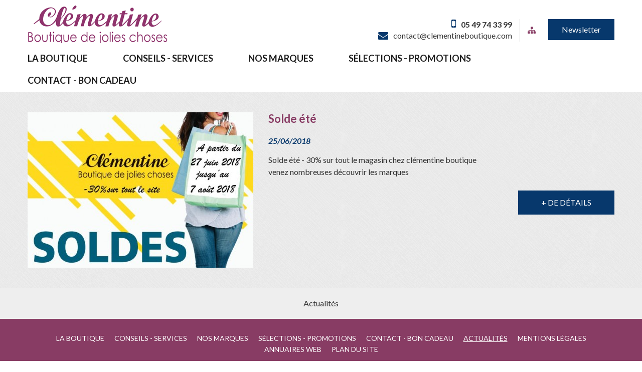

--- FILE ---
content_type: text/html; charset=utf-8
request_url: https://www.clementineboutique79.com/actualites
body_size: 3093
content:
<!DOCTYPE HTML><!--[if lt IE 7]><html class="no-js lt-ie9 lt-ie8 lt-ie7" lang="fr"><![endif]--><!--[if IE 7]><html class="no-js lt-ie9 lt-ie8 ie7" lang="fr"><![endif]--><!--[if IE 8]><html class="no-js lt-ie9 ie8" lang="fr"><![endif]--><!--[if gt IE 8]><html class="no-js ie9" lang="fr"><![endif]--><html lang="fr"><head><base href="https://www.clementineboutique79.com/"/><title>Actualités de Clémentine Boutique à Bressuire, Deux-Sèvres (79)</title><meta name="viewport" content="width=device-width, minimum-scale=1.0, maximum-scale=1.0, user-scalable=no"><meta name="description" content="Clémentine Boutique, ACTUALITÉS"/><meta name="keywords" content="Clémentine Boutique, ACTUALITÉS"/><meta name="distribution" content="global"/><meta name="robots" content="INDEX, FOLLOW"/><meta name="revisit-after" content="1 day"/><meta http-equiv="content-language" content="fr-FR"/><meta http-equiv="Content-Type" content="text/html; charset=utf-8"/><link rel="shortcut icon" type="image/x-icon" href="favicon.ico"/><link href='https://fonts.googleapis.com/css?family=Lato:100,400,400italic,700,700italic' rel='stylesheet' type='text/css'/><link href="https://fonts.googleapis.com/css?family=Great+Vibes" rel="stylesheet"><link rel="stylesheet" href="https://maxcdn.bootstrapcdn.com/font-awesome/4.5.0/css/font-awesome.min.css"/><link type="text/css" rel="stylesheet" href="https://www.clementineboutique79.com/min/f=css/core/generic.css,css/core/reset.css,plugins/jalerts/css/jquery.alerts.css,plugins/jalerts/css/jquery.alerts.skin.css,plugins/bxslider/css/jquery.bxslider.css,plugins/blueimp-gallery/css/blueimp-gallery.min.css,plugins/blueimp-gallery/css/blueimp-gallery-indicator.css,css/style.css,css/responsive.css"/><link rel='stylesheet' media='screen and (min-width: 1024px)' href='plugins/animateit/css/animations.css'/><script language="JavaScript" type="text/javascript">
/*<![CDATA[*/
var OnDocumentReadyFunctions = [];
var txtYes = "OUI";
var txtCancel = "Annuler";
var txtClose = "Fermer";
/*]]>*/</script><meta name="format-detection" content="telephone=no"/></head><body id= "main-body" class="no-touch layout-b1 home  page-3"><div id="wrap-bg" class="clearfix"><div id="wrap-header" class="clearfix"><div id="wrap-top" class="clearfix"><div class="container clearfix align-center"><div class="row clearfix"><div class="col-33 col-50-xs col-100-xxs logo-header"><a class="logo left" href="https://www.clementineboutique79.com" title="Clémentine Boutique"><img width="275" height="51" src="https://www.clementineboutique79.com/images/logo.png" alt="Clémentine Boutique" class="img-responsive"/></a></div><div class="header-info col-66 col-50-xs col-100-xxs "><div class="wrap-newsletter"><a id="newsletter-link" href="javascript:void(0)" data-popup="9999" title="Newsletter">Newsletter</a></div><a class="sitemap-link" href="plan-du-site" title="Plan du site"></a><ul class="phone-email-holder right"><li><a class="icon-phone" href="tel:0549743399" title="Nous contacter">05 49 74 33 99</a></li><li><a class="mails-place-0 icon-email" title="Envoyer un e-mail"></a></li></ul></div></div></div></div><div id="wrap-menu" class="clearfix"><div id="wrap-menu-sticky" class="clearfix"><div class="container clearfix"><a class="burger-menu" href="javascript:void(0)" onclick="openOverlapNav()"><i class="fa fa-bars"></i></a><div id="mySidenav" class="top-menu sidenav"><a href="javascript:void(0)" class="closebtn" onclick="closeOverlapNav()">&times;</a><ul><li class="parent-0  item1"><a href="" title="LA BOUTIQUE">LA BOUTIQUE</a
                    ></li><li class="parent-0  item2"><a href="conseils-services" title="CONSEILS - SERVICES">CONSEILS - SERVICES</a
                    ></li><li class="parent-0  item3"><a href="nos-marques" title="NOS MARQUES">NOS MARQUES</a
                    ></li><li class="parent-0  item4"><a href="selection-promotions" title="SÉLECTIONS - PROMOTIONS">SÉLECTIONS - PROMOTIONS</a
                    ></li><li class="parent-0  item5  last"><a href="contact-bon-cadeau" title="CONTACT - BON CADEAU">CONTACT - BON CADEAU</a
                    ></li></ul></div></div></div></div><div class="paragraph-popup paragraph-popup-9999 none clearfix  paragraph-9999"><div class="clearfix"><div class="clearfix paragraph-popup-cotnent"><div class="clearfix" id="newsletter"><h2>Restez en Contact<br><span>en vous inscrivant à notre newsletter</span></h2><form name="news-form" id="news-form" class="query-format" method="post" action="modules/newsletter/php/newsletter-add.php" target="frmRemote" accept-charset="utf-8"><input type="text" name="fieldEmailNL" id="mandatory-email-Email" value="Votre e-mail ici" class="placeholder form-control"/><button type="button" title="S'inscrire" class="newsletter-btn" onclick="doFormSubmit(this.form, 'frmRemote', 'modules/newsletter/php/newsletter-add.php');">S'inscrire</button><input name="fieldSubType" type="hidden" value="0"/></form><br></div></div></div></div></div><div id="wrap-container" class="clearfix"><div id="news-list" class="clearfix"><div class="news-holder"><div class="news container" id="r31"><div class="news-inner"><a class="news-photo hover-image" href="actualite/31-solde-ete" title="+ de détails"><img width="350" height="210" class="img-responsive" src="https://www.clementineboutique79.com/resizer.php?src=https://www.clementineboutique79.com/photo/news/31/clementine-carte-soldes-ete-2018--site.jpg&w=450&h=310&zc=1" alt="Solde été " title="+ de détails"/></a><div class="news-title"><h2>Solde été</h2></div><div class="news-date">25/06/2018</div><div class="news-text"><p>Solde été - 30% sur tout le magasin chez clémentine boutique</p><p>venez nombreuses découvrir les marques</p></div><a class="btn right news-btn btn-default" href="actualite/31-solde-ete" title="+ de détails">+ de détails</a><div class="clear"></div></div></div></div></div></div><div class="wrap wrap-h1"><div class="container clearfix"><h1>Actualités</h1></div></div><div id="wrap-footer"><div class="menu clearfix"><div class="container"><a class="burger-menu-footer" href="javascript:void(0)" onclick="$('.bottom-menu').toggleClass('active').slideToggle(); $('html, body').animate({ scrollTop: $(document).height() }, 'slow'); $(this).toggleClass('open')"><i class="fa fa-bars"></i></a><ul class="bottom-menu"><li><a href="" title="LA BOUTIQUE">LA BOUTIQUE</a
                    ></li
                ><li><a href="conseils-services" title="CONSEILS - SERVICES">CONSEILS - SERVICES</a
                    ></li
                ><li><a href="nos-marques" title="NOS MARQUES">NOS MARQUES</a
                    ></li
                ><li><a href="selection-promotions" title="SÉLECTIONS - PROMOTIONS">SÉLECTIONS - PROMOTIONS</a
                    ></li
                ><li><a href="contact-bon-cadeau" title="CONTACT - BON CADEAU">CONTACT - BON CADEAU</a
                    ></li
                ><li class="active"><a href="actualites" title="ACTUALITÉS">ACTUALITÉS</a
                    ></li
                ><li><a href="mentions-legales" title="MENTIONS LÉGALES">MENTIONS LÉGALES</a
                    ></li
                ><li><a href="les-annuaires-web" title="Annuaires web">Annuaires web</a
                    ></li
                ><li><a href="plan-du-site" title="PLAN DU SITE">PLAN DU SITE</a
                    ></li
                ></ul></div></div><div class="clearfix container align-center wrap-copyright"><div id="made-by"></div></div></div><iframe name="frmRemote" id="frmRemote" style="display:none;"></iframe><script type="text/javascript"> /* <![CDATA[ */
          (function(i,s,o,g,r,a,m){i['GoogleAnalyticsObject']=r;i[r]=i[r]||function(){
          (i[r].q=i[r].q||[]).push(arguments)},i[r].l=1*new Date();a=s.createElement(o),
          m=s.getElementsByTagName(o)[0];a.async=1;a.src=g;m.parentNode.insertBefore(a,m)
          })(window,document,'script','//www.google-analytics.com/analytics.js','ga');

          ga('create', 'UA-120303338-44', 'auto');
          ga('send', 'pageview');
          /* ]]> */</script></div><script type="text/javascript" src="https://www.clementineboutique79.com/min/f=js/jquery.js,js/utils.js,plugins/jalerts/js/jquery.alerts.js,plugins/bxslider/js/jquery.bxslider.js,plugins/bxslider/js/jquery.easing.1.3.js,plugins/bxslider/js/jquery.fitvids.js,plugins/blueimp-gallery/js/blueimp-helper.js,plugins/blueimp-gallery/js/blueimp-gallery.min.js,plugins/blueimp-gallery/js/blueimp-gallery-fullscreen.js,plugins/blueimp-gallery/js/blueimp-gallery-indicator.js,plugins/blueimp-gallery/js/jquery.blueimp-gallery.min.js,plugins/animateit/js/css3-animate-it.js,js/mailto.js,js/main.js"></script><script type="text/javascript">
var txtError = "Erreur";
var txtThankYou = "Merci";</script><div id="blueimp-gallery" class="blueimp-gallery blueimp-gallery-controls"><div class="slides"></div><h3 class="title"></h3><a class="prev">‹</a><a class="next">›</a><a class="close">×</a><a class="play-pause"></a><ol class="indicator"></ol></div><script type="text/javascript"> // create the back to top button
          $('body').prepend('<a href="#" class="back-to-top">Back to Top</a>');

          var amountScrolled = 300;

          $(window).scroll(function() {
          	if ( $(window).scrollTop() > amountScrolled ) {
          		$('a.back-to-top').fadeIn('slow');
          	} else {
          		$('a.back-to-top').fadeOut('slow');
          	}
          });

          $('a.back-to-top').click(function() {
          	$('html, body').animate({
          		scrollTop: 0
          	}, 700);
          	return false;
          });</script><div id="loader-wrapper"><div class="loader">Loading...</div></div></body></html>

--- FILE ---
content_type: text/css; charset=utf-8
request_url: https://www.clementineboutique79.com/min/f=css/core/generic.css,css/core/reset.css,plugins/jalerts/css/jquery.alerts.css,plugins/jalerts/css/jquery.alerts.skin.css,plugins/bxslider/css/jquery.bxslider.css,plugins/blueimp-gallery/css/blueimp-gallery.min.css,plugins/blueimp-gallery/css/blueimp-gallery-indicator.css,css/style.css,css/responsive.css
body_size: 17436
content:
.block{display:block}.hidden{visibility:hidden;position:absolute;left:-9999px}.inline{display:inline}.none{display:none}.wide{clear:both !important;width:auto !important;float:none !important}.center{margin-left:auto;margin-right:auto}.left{float:left}.right{float:right}.align-left{text-align:left !important}.align-center{text-align:center !important}.align-right{text-align:right !important}.align-justify{text-align:justify !important}.bold{font-weight:bold}.italic{font-style:italic}.underline{text-decoration:underline}.strike{text-decoration:line-through}.capitalize{text-transform:capitalize}.lowercase{text-transform:lowercase}.uppercase{text-transform:uppercase}.wrap{white-space:normal}.nowrap{white-space:nowrap}.no-margin{margin:0
!important}.no-margin-left{margin-left:0 !important}.no-margin-right{margin-right:0 !important}.no-margin-top{margin-top:0 !important}.no-margin-bottom{margin-bottom:0 !important}.no-padding{padding:0
!important}.no-padding-left{padding-left:0 !important}.no-padding-right{padding-right:0 !important}.no-padding-top{padding-top:0 !important}.no-padding-bottom{padding-bottom:0 !important}.ellipsis{white-space:nowrap;overflow:hidden;text-overflow:ellipsis}.table{width:100%;height:100%}.table
td{padding:10px;border:1px
solid #e5e5e5}.table-holder{display:table;width:100%;height:100%}.table-fixed{table-layout:fixed}.table-cell-holder{display:table-cell;width:100%;height:100%;vertical-align:middle;float:none !important}.vertical-align-top{vertical-align:top}.vertical-align-bottom{vertical-align:bottom}.vertical-align-middle{vertical-align:middle}.table-responsive{min-height:0.01%;overflow-x:auto}@media screen and (max-width: 767px){.table-responsive{overflow-y:hidden;width:100%}.table-responsive>.table{margin-bottom:0}.table-responsive>.table>tbody>tr>td,.table-responsive>.table>tbody>tr>th,.table-responsive>.table>tfoot>tr>td,.table-responsive>.table>tfoot>tr>th,.table-responsive>.table>thead>tr>td,.table-responsive>.table>thead>tr>th{white-space:nowrap}.table-responsive>.table-bordered{border:0
none}.table-responsive>.table-bordered>tbody>tr>td:first-child,.table-responsive>.table-bordered>tbody>tr>th:first-child,.table-responsive>.table-bordered>tfoot>tr>td:first-child,.table-responsive>.table-bordered>tfoot>tr>th:first-child,.table-responsive>.table-bordered>thead>tr>td:first-child,.table-responsive>.table-bordered>thead>tr>th:first-child{border-left:0 none}.table-responsive>.table-bordered>tbody>tr>td:last-child,.table-responsive>.table-bordered>tbody>tr>th:last-child,.table-responsive>.table-bordered>tfoot>tr>td:last-child,.table-responsive>.table-bordered>tfoot>tr>th:last-child,.table-responsive>.table-bordered>thead>tr>td:last-child,.table-responsive>.table-bordered>thead>tr>th:last-child{border-right:0 none}.table-responsive>.table-bordered>tbody>tr:last-child>td,.table-responsive>.table-bordered>tbody>tr:last-child>th,.table-responsive>.table-bordered>tfoot>tr:last-child>td,.table-responsive>.table-bordered>tfoot>tr:last-child>th{border-bottom:0 none}}.clear,.clear-left,.clear-right,.separator{display:table;font-size:0;height:0;line-height:0;overflow:hidden;background:transparent}.clear{clear:both}.clear-left{clear:left}.clear-right{clear:right}.separator{width:100%}.clearfix:before,.clearfix:after{content:".";display:block;height:0;overflow:hidden}.clearfix:after{clear:both}.clearfix{zoom:1}input[type="button"],input[type="reset"],input[type="submit"],input.input-button{cursor:pointer;overflow:visible;text-align:center}input[type="checkbox"],input.input-checkbox{background:#FFF}input[type="checkbox"],input[type="radio"],input.input-checkbox,input.input-radio{width:13px !important;height:13px !important}iframe{display:block}.debug{background:#F90 !important}@media
screen{.screen{}.print{display:none !important}}@media
print{.screen{display:none !important}.print{}}*{outline:none !important}html,body,div,dl,dt,dd,ul,ol,li,h1,h2,h3,h4,h5,h6,pre,form,fieldset,button,input,select,textarea,p,blockquote,th,td{margin:0;padding:0}object,embed{outline:0}html,abbr,acronym,fieldset,img,iframe{border:0}:focus{outline:none}a img, :link img, :visited
img{border:0}button,a{cursor:pointer}abbr,acronym{cursor:help}label{cursor:default}blockquote,q{quotes:none}html{font-size:100%;line-height:1}body{color:#333;background:#FFF}table{border-collapse:collapse;border-spacing:0}textarea{overflow:auto}ol,ul{list-style:none}address,caption,cite,code,dfn,h1,h2,h3,h4,h5,h6,th,td,var{font-style:normal;font-weight:normal}em,i{font-style:italic}strong,b{font-weight:bold}input,button,select,textarea{font-family:inherit;font-size:100%;font-weight:inherit}div,dl,dt,dd,ul,ol,li,h1,h2,h3,h4,h5,h6,pre,p,blockquote,th,td{background:transparent}#popup_container{font-family:Lato,Arial,sans-serif;font-size:13px;background:#FFF;z-index:99999;width:450px;box-shadow:0 0 5px 1px rgba(0,0,0,0.3)}@media (max-width:767px){#popup_container{width:96% !important}}#popup_title{font-size:17px;font-weight:bold;text-align:left;line-height:1.4;cursor:default;padding:15px
25px;border-bottom:1px solid #e5e5e5;text-transform:uppercase}#popup_content{background-repeat:no-repeat;background-position:16px 16px;background-color:#FFF;margin:0em;text-align:left}#popup_container #popup_title:before{font-weight:normal;font-family:"FontAwesome";float:right;font-size:21px}#popup_container.jalert #popup_title:before{content:"\f071";color:#FFBA0A}#popup_container.jsuccess #popup_title:before{content:"\f00c";color:#1E9E74}#popup_container.jconfirm #popup_title:before{content:"\f059"}#popup_container.jprompt #popup_title:before{content:"\f13e"}#popup_container.jpromptpass #popup_title:before{content:"\f13e"}#popup_container.jerror #popup_title:before{content:"\f06a";color:#D50817}#popup_container.jpopup #popup_title:before{content:"\f05a"}#popup_message{padding:25px;line-height:22px}.jpopup
#popup_message{max-height:365px;overflow:auto;padding-top:0;padding-bottom:0;margin:15px
0}@media (max-width: 767px){.jpopup
#popup_message{max-height:245px}}#popup_panel{text-align:right;padding:10px
20px;border-top:1px solid #e5e5e5}#popup_container .form-control{margin:10px
0 0 0}#popup_container #popup_panel .btn+.btn{margin-left:5px}#popup_overlay{background-color:#000 !important}#popup_container{border-color:#666 !important}#popup_container
#popup_title{background-color:#fff !important;color:#07386c !important}#popup_container
#popup_content{color:#333 !important}.bx-wrapper{position:relative;margin:0
auto;padding:0;*zoom:1;-webkit-user-select:none;-khtml-user-select:none;-moz-user-select:none;-o-user-select:none;user-select:none}.bx-wrapper
img{max-width:100%;display:block;-webkit-user-select:none;-khtml-user-select:none;-moz-user-select:none;-o-user-select:none;user-select:none}.bx-wrapper .bx-viewport{}.bx-wrapper .bx-pager,
.bx-wrapper .bx-controls-auto{position:absolute;bottom:20px;width:auto;z-index:500;right:0;left:0;text-align:center}.bx-wrapper .bx-loading{min-height:50px;background:url(/plugins/bxslider/images/bx_loader.gif) center center no-repeat #fff;height:100%;width:100%;position:absolute;top:0;left:0;z-index:2000}.bx-wrapper .bx-pager{text-align:center;font-size: .85em;font-family:Arial;font-weight:bold;color:#666}.bx-wrapper .bx-pager .bx-pager-item,
.bx-wrapper .bx-controls-auto .bx-controls-auto-item{display:inline-block;*zoom:1;*display:inline}.bx-wrapper .bx-pager.bx-default-pager
a{background:transparent;text-indent:-9999px;display:block;width:18px;height:18px;margin:0
0 0 10px;outline:0;-moz-border-radius:50%;-webkit-border-radius:50%;border-radius:50%;background:#fff;box-shadow:0px 2px 2px 1px rgba(0,0,0,0.4) inset}.bx-wrapper .bx-pager.bx-default-pager a:hover,
.bx-wrapper .bx-pager.bx-default-pager
a.active{background:#fff;box-shadow:0px 0px 2px 0px rgba(0,0,0,0.2) }.bx-wrapper .bx-prev{left:0px}.bx-wrapper .bx-next{right:0px}.bx-wrapper .bx-prev:hover{}.bx-wrapper .bx-next:hover{}.bx-wrapper .bx-controls-direction
a{position:absolute;top:50%;outline:0;z-index:9999;font-size:60px;text-align:center;padding:0;width:40px;height:50px;line-height:50px;margin-top:-25px;color:#fff}.bx-wrapper .bx-controls-direction
a.disabled{display:none}.bx-wrapper .bx-controls-auto{text-align:center}.bx-wrapper .bx-controls-auto .bx-start{display:block;text-indent:-9999px;width:10px;height:11px;outline:0;background:url(/plugins/bxslider/images/controls.png) -86px -11px no-repeat;margin:0
3px}.bx-wrapper .bx-controls-auto .bx-start:hover,
.bx-wrapper .bx-controls-auto .bx-start.active{background-position:-86px 0}.bx-wrapper .bx-controls-auto .bx-stop{display:block;text-indent:-9999px;width:9px;height:11px;outline:0;background:url(/plugins/bxslider/images/controls.png) -86px -44px no-repeat;margin:0
3px}.bx-wrapper .bx-controls-auto .bx-stop:hover,
.bx-wrapper .bx-controls-auto .bx-stop.active{background-position:-86px -33px}.bx-wrapper .bx-controls.bx-has-controls-auto.bx-has-pager .bx-pager{text-align:left;width:80%}.bx-wrapper .bx-controls.bx-has-controls-auto.bx-has-pager .bx-controls-auto{right:0;width:35px}.bx-wrapper .bx-caption{position:absolute;bottom:0;left:0;background:#666\9;background:rgba(80, 80, 80, 0.75);width:100%}.bx-wrapper .bx-caption
span{color:#fff;font-family:Arial;display:block;font-size: .85em;padding:10px}.blueimp-gallery,.blueimp-gallery>.slides>.slide>.slide-content{position:absolute;top:0;right:0;bottom:0;left:0;-moz-backface-visibility:hidden}.blueimp-gallery>.slides>.slide>.slide-content{margin:auto;width:auto;height:auto;max-width:100%;max-height:100%;opacity:1}.blueimp-gallery{position:fixed;z-index:999999;overflow:hidden;background:#000;background:rgba(0,0,0,.9);opacity:0;display:none;direction:ltr;-ms-touch-action:none;touch-action:none}.blueimp-gallery-carousel{position:relative;z-index:auto;margin:1em auto;padding-bottom:56.25%;box-shadow:0 0 10px #000;-ms-touch-action:pan-y;touch-action:pan-y}.blueimp-gallery-display{display:block;opacity:1}.blueimp-gallery>.slides{position:relative;height:100%;overflow:hidden}.blueimp-gallery-carousel>.slides{position:absolute}.blueimp-gallery>.slides>.slide{position:relative;float:left;height:100%;text-align:center;-webkit-transition-timing-function:cubic-bezier(0.645,.045,.355,1);-moz-transition-timing-function:cubic-bezier(0.645,.045,.355,1);-ms-transition-timing-function:cubic-bezier(0.645,.045,.355,1);-o-transition-timing-function:cubic-bezier(0.645,.045,.355,1);transition-timing-function:cubic-bezier(0.645,.045,.355,1)}.blueimp-gallery,.blueimp-gallery>.slides>.slide>.slide-content{-webkit-transition:opacity .5s linear;-moz-transition:opacity .5s linear;-ms-transition:opacity .5s linear;-o-transition:opacity .5s linear;transition:opacity .5s linear}.blueimp-gallery>.slides>.slide-loading{background:url(/plugins/blueimp-gallery/img/loading.gif) center no-repeat;background-size:64px 64px}.blueimp-gallery>.slides>.slide-loading>.slide-content{opacity:0}.blueimp-gallery>.slides>.slide-error{background:url(/plugins/blueimp-gallery/img/error.png) center no-repeat}.blueimp-gallery>.slides>.slide-error>.slide-content{display:none}.blueimp-gallery>.prev,.blueimp-gallery>.next{position:absolute;top:50%;left:15px;width:40px;height:40px;margin-top:-23px;font-family:"Helvetica Neue",Helvetica,Arial,sans-serif;font-size:60px;font-weight:100;line-height:30px;color:#fff;text-decoration:none;text-shadow:0 0 2px #000;text-align:center;-webkit-box-sizing:content-box;-moz-box-sizing:content-box;box-sizing:content-box; opacity:.5;cursor:pointer;display:none}.blueimp-gallery>.next{left:auto;right:15px}.blueimp-gallery>.close,.blueimp-gallery>.title{position:absolute;top:15px;left:15px;margin:0 40px 0 0;font-size:20px;line-height:30px;color:#fff;text-shadow:0 0 2px #000;opacity:.8;display:none}.blueimp-gallery>.close{padding:15px;right:15px;left:auto;margin:-15px;font-size:30px;text-decoration:none;cursor:pointer}.blueimp-gallery>.play-pause{position:absolute;right:15px;bottom:15px;width:15px;height:15px;background:url(/plugins/blueimp-gallery/img/play-pause.png) 0 0 no-repeat;cursor:pointer;opacity:.5;display:none}.blueimp-gallery-playing>.play-pause{background-position:-15px 0}.blueimp-gallery>.prev:hover,.blueimp-gallery>.next:hover,.blueimp-gallery>.close:hover,.blueimp-gallery>.title:hover,.blueimp-gallery>.play-pause:hover{color:#fff;opacity:1}.blueimp-gallery-controls>.prev,.blueimp-gallery-controls>.next,.blueimp-gallery-controls>.close,.blueimp-gallery-controls>.title,.blueimp-gallery-controls>.play-pause{display:block;-webkit-transform:translateZ(0);-moz-transform:translateZ(0);-ms-transform:translateZ(0);-o-transform:translateZ(0);transform:translateZ(0)}.blueimp-gallery-single>.prev,.blueimp-gallery-left>.prev,.blueimp-gallery-single>.next,.blueimp-gallery-right>.next,.blueimp-gallery-single>.play-pause{display:none}.blueimp-gallery>.slides>.slide>.slide-content,.blueimp-gallery>.prev,.blueimp-gallery>.next,.blueimp-gallery>.close,.blueimp-gallery>.play-pause{-webkit-user-select:none;-khtml-user-select:none;-moz-user-select:none;-ms-user-select:none;user-select:none}body:last-child .blueimp-gallery>.slides>.slide-error{background-image:url(/plugins/blueimp-gallery/img/error.svg)}body:last-child .blueimp-gallery>.play-pause{width:20px;height:20px;background-size:40px 20px;background-image:url(/plugins/blueimp-gallery/img/play-pause.svg)}body:last-child .blueimp-gallery-playing>.play-pause{background-position:-20px 0}*+html .blueimp-gallery>.slides>.slide{min-height:300px}*+html .blueimp-gallery>.slides>.slide>.slide-content{position:relative}.blueimp-gallery>.indicator{position:absolute;top:auto;right:15px;bottom:15px;left:15px;margin:0 40px;padding:0;list-style:none;text-align:center;line-height:10px;display:none}.blueimp-gallery>.indicator>li{display:inline-block;width:9px;height:9px;margin:6px 3px 0;-webkit-box-sizing:content-box;-moz-box-sizing:content-box;box-sizing:content-box;border:1px solid transparent;background:#ccc;background:rgba(255,255,255,.25) center no-repeat;border-radius:5px;box-shadow:0 0 2px #000;opacity:.5;cursor:pointer}.blueimp-gallery>.indicator>li:hover,.blueimp-gallery>.indicator>.active{background-color:#fff;border-color:#fff;opacity:1}.blueimp-gallery-controls>.indicator{display:block;-webkit-transform:translateZ(0);-moz-transform:translateZ(0);-ms-transform:translateZ(0);-o-transform:translateZ(0);transform:translateZ(0)}.blueimp-gallery-single>.indicator{display:none}.blueimp-gallery>.indicator{-webkit-user-select:none;-khtml-user-select:none;-moz-user-select:none;-ms-user-select:none;user-select:none}*+html .blueimp-gallery>.indicator>li{display:inline}.blueimp-gallery>.slides>.slide>.video-content>img{position:absolute;top:0;right:0;bottom:0;left:0;margin:auto;width:auto;height:auto;max-width:100%;max-height:100%;-moz-backface-visibility:hidden}.blueimp-gallery>.slides>.slide>.video-content>video{position:absolute;top:0;left:0;width:100%;height:100%}.blueimp-gallery>.slides>.slide>.video-content>iframe{position:absolute;top:100%;left:0;width:100%;height:100%;border:0}.blueimp-gallery>.slides>.slide>.video-playing>iframe{top:0}.blueimp-gallery>.slides>.slide>.video-content>a{position:absolute;top:50%;right:0;left:0;margin:-64px auto 0;width:128px;height:128px;background:url(/plugins/blueimp-gallery/img/video-play.png) center no-repeat;opacity:.8;cursor:pointer}.blueimp-gallery>.slides>.slide>.video-content>a:hover{opacity:1}.blueimp-gallery>.slides>.slide>.video-playing>a,.blueimp-gallery>.slides>.slide>.video-playing>img{display:none}.blueimp-gallery>.slides>.slide>.video-content>video{display:none}.blueimp-gallery>.slides>.slide>.video-playing>video{display:block}.blueimp-gallery>.slides>.slide>.video-loading>a{background:url(/plugins/blueimp-gallery/img/loading.gif) center no-repeat;background-size:64px 64px}body:last-child .blueimp-gallery>.slides>.slide>.video-content:not(.video-loading)>a{background-image:url(/plugins/blueimp-gallery/img/video-play.svg)}*+html .blueimp-gallery>.slides>.slide>.video-content{height:100%}*+html .blueimp-gallery>.slides>.slide>.video-content>a{left:50%;margin-left:-64px}.blueimp-gallery>.indicator{position:absolute;top:auto;right:15px;bottom:15px;left:15px;margin:0
40px;padding:0;list-style:none;text-align:center;line-height:10px;display:none}.blueimp-gallery>.indicator>li{display:inline-block;width:50px;height:50px;margin:6px
3px 0 3px;-webkit-box-sizing:content-box;-moz-box-sizing:content-box;box-sizing:content-box;border:1px
solid transparent;background:#ccc;background:rgba(255, 255, 255, 0.25) center no-repeat;border-radius:0px;box-shadow:0 0 2px #000;opacity:0.5;cursor:pointer;background-size:cover}.blueimp-gallery>.indicator>li:hover,.blueimp-gallery>.indicator>.active{background-color:#fff;border-color:#fff;opacity:1}.blueimp-gallery-controls>.indicator{display:block;-webkit-transform:translateZ(0);-moz-transform:translateZ(0);-ms-transform:translateZ(0);-o-transform:translateZ(0);transform:translateZ(0)}.blueimp-gallery-single>.indicator{display:none}.blueimp-gallery>.indicator{-webkit-user-select:none;-khtml-user-select:none;-moz-user-select:none;-ms-user-select:none;user-select:none}@media (max-width: 767px){.blueimp-gallery-controls>.indicator{display:none}}@media
screen{html,body{width:100%}#wrap-bg{position:relative;min-height:100%;height:auto !important;height:100%;overflow:auto}}html{font-size:16px}body{font-style:normal;font-size:16px;line-height:1.4;overflow-x:hidden}.hidden{display:none}html,body,input,select,textarea,th,td{font-family:'Lato',Arial,sans-serif}h1{font-size:16px}h2{font-size:24px;text-transform:uppercase;font-weight:bold;line-height:24px}h3{font-size:22px}h4{font-size:20px}h5,h6{font-size:36px}a:link,a:visited{text-decoration:none;color:#333}.no-touch a:hover,a:active{text-decoration:none}*{-webkit-text-size-adjust:none;outline:none !important}button,input[type="text"],input[type="submit"],input[type="file"],input[type="button"],textarea{-webkit-appearance:none !important;border-radius:0}.unseen{display:none}.row{margin:0
-15px}.container{width:1200px;margin:0
auto;padding:0
15px}.small-container{width:50%}.medium-container{width:70%}.big-container{width:90%}.container-content{padding:30px
15px;margin:0
auto}.chosen-container{width:100% !important}body.cke_editable{height:100%;padding:10px;background-color:#fff !important;background-image:none !important}[class^='col-'],
[class*=' col-']{padding:0
15px;float:left}.padding-left{padding-left:15px}.padding-right{padding-right:15px}.col-100{width:100%}.col-50{width:50%}.col-33{width:33.3333%}.col-66{width:66.6666%}.col-25{width:25%}.col-20{width:20%}.col-75{width:75%}*,:before,:after{-webkit-box-sizing:border-box;-moz-box-sizing:border-box;box-sizing:border-box}a,
a *,
button,
button *,
input,
textarea,
.top-menu li a:before,
.logo,
.btn,
.hover-image:before,
.hover-image:after,
.custom-select>.custom-select-selected:before,
.custom-select>.custom-select-selected,
.thumbnails .thumbnail-holder,
.breadcrumb li span a:after{-webkit-transition:0.2s;-moz-transition:0.2s;-o-transition:0.2s;transition:0.2s}.no-touch a:hover,
a:active,
a.visible-link,
#wrap-menu .top-menu>ul>li.active>a,
#wrap-menu .top-menu>ul>li.is-parent>a>i,
#wrap-menu .top-menu>ul>li>ul>li.active>a,
.no-touch #wrap-menu .top-menu li a:hover,
.phone-email-holder .icon-phone:before,
.phone-email-holder .icon-email:before,
.phone-email-holder .sitemap-link:before,
#newsletter #mandatory-email-Email:focus,
#mini-account a:hover,
#mini-account a span,
.list li:before,
.site-color,
#news .news-date,
#news-list .news-date,
#news .news-counter span,
.gallery-title-h1 .gallery-date,
.custom-select>.custom-select-selected.open,
.thumbnail .best_price-holder,
#gallery-detail .best_price-holder,
.treeview li a.active,
div.star-rating-hover,
div.star-rating-on,
#wrap-menu .burger-menu,
#wrap-menu .top-menu>ul>li.is-parent>a:after,.custom-select.filtered>.custom-select-selected{color:#07386c}.form-control:focus,
.pagination li.active *,
.no-touch .pagination a:hover,
.form1 .field .captcha1.focused,
.form1 .field .input1:focus,
.sitemap,
.sitemap li ul,.custom-select>.custom-select-selected.open,.custom-select.filtered>.custom-select-selected{border-color:#07386c}#wrap-menu .top-menu li a:before,
#wrap-menu .top-menu li.active a:before,
.no-touch #wrap-menu .top-menu li a:hover:before,
#newsletter .newsletter-btn,
a.btn,
.btn,
.bx-wrapper .bx-pager.bx-default-pager a:hover,
.bx-wrapper .bx-pager.bx-default-pager a.active,
.wrap-map .return-to-coordinates,
.pagination li.active *,
.no-touch .pagination a:hover,
.sitemap li:before,
.breadcrumb li span.home a,
.thumbnail-promo,
.treeview .hitarea,a.back-to-top{background-color:#07386c}.no-touch #wrap-social-lang .social-links li a:hover
i{color:#333}.form1 .required
label{color:#883c64}.no-touch a.visible-link:hover,
.no-touch .hebergement a:hover{text-decoration:underline}a.hover-image{position:relative;display:block}a.hover-image:before{position:absolute;width:100%;height:100%;left:0;top:0;right:0;bottom:0;background:rgba(255,255,255,0.2);z-index:1;content:"";opacity:0;filter:alpha(opacity=0)}a.hover-image:after{color:#fff;content:"+";font-weight:100;font-size:400%;opacity:0;filter:alpha(opacity=0);position:absolute;top:0;left:0;width:50px;height:50px;bottom:0;margin:auto;padding-top:20%;right:0;line-height:50px;text-align:center;z-index:2}.no-touch a.hover-image:hover:before{opacity:1;filter:alpha(opacity=100)}.no-touch a.hover-image:hover:after{padding-top:0;opacity:0.8;filter:alpha(opacity=80)}a.back-to-top{display:none;width:50px;height:50px;text-indent:-9999px;position:fixed;z-index:999;right:0px;bottom:40px;background-image:url(/images/up-arrow.png);background-position:center center;background-repeat:no-repeat}.no-touch a:hover.back-to-top{background-color:#000}a.btn,.btn{border:none;color:#fff;display:inline-block;padding:16px
46px;text-transform:uppercase;font-size:16px;line-height:16px}.btn-custom{border:none;color:#fff;display:inline-block;padding:14px
30px;text-transform:uppercase;font-size:17px;line-height:17px;background:transparent;border:2px
solid #883c64}.no-touch .btn-custom:hover,
.no-touch a:hover.btn,
.no-touch .btn:hover{background:#333;color:#fff}.btn.btn-block{display:block;padding-left:15px;padding-right:15px;text-align:center;width:100%}.btn.btn-outline{padding:15px
15px}.btn.btn-outline:hover{background:#333!important}img.img-responsive{max-width:100% !important;width:auto !important;height:auto !important;display:block;margin:auto}.custom-select{position:relative;display:block}.custom-select>.custom-select-selected{overflow:hidden;text-overflow:ellipsis;white-space:nowrap;background:#fff;display:block;position:absolute;left:0;top:0;width:100%;height:100%;min-height:37px;line-height:37px;border:1px
solid #d0d0d0;padding:0
30px 0 15px}.custom-select.disabled>.custom-select-selected{background:#eee;cursor:not-allowed}.custom-select.disabled,.custom-select.disabled>select{cursor:not-allowed}.custom-select>.custom-select-selected:before{content:"\f107";font-family:"FontAwesome";font-size:20px;float:right;margin-right:-20px}.custom-select>.custom-select-selected.open:before{-ms-transform:rotate(180deg);-webkit-transform:rotate(180deg);transform:rotate(180deg)}.custom-select>select{opacity:0;min-height:37px;min-width:100%;height:37px;line-height:31px;filter:alpha(opacity=0)}.bx-wrapper .bx-controls-direction
a{color:#fff;font-size:60px;height:50px;line-height:50px;margin-top:-25px;outline:0
none;padding:0;position:absolute;text-align:center;top:50%;width:40px;z-index:999}.bx-wrapper .bx-pager.bx-default-pager
a{box-shadow:none;background:transparent;position:relative;text-align:center}.bx-wrapper .bx-pager.bx-default-pager a:before{border:solid 1px #fff;width:20px;height:20px;position:absolute;top:0;left:0;border-radius:100%;-moz-border-radius:100%;-webkit-border-radius:100%;content:""}.bx-wrapper .bx-pager.bx-default-pager a.active,
.bx-wrapper .bx-pager.bx-default-pager a:hover{background:transparent}.bx-wrapper .bx-pager.bx-default-pager a.active:after,
.bx-wrapper .bx-pager.bx-default-pager a:hover:after{background:#fff;width:10px;height:10px;position:absolute;top:5px;left:5px;border-radius:100%;-moz-border-radius:100%;-webkit-border-radius:100%;content:""}.form-control{background-color:#fff;background-image:none;border:1px
solid #E5E5E5;color:#333;display:block;font-size:13px;height:40px;line-height:1.42857;padding:6px
11px;width:100%}.form-control[disabled],.form-control[readonly],.form-control.disabled{cursor:not-allowed;background:#eee}.form1{margin-top:30px;margin-bottom:30px}.form1
.field{margin-top:10px;margin-bottom:10px}.form1 .field
label{padding-top:7px;padding-bottom:7px}.form1 .required
label{font-weight:bold}.form1 .field textarea.form-control{height:190px;resize:vertical}.form1 .field .captcha-holder{position:relative}.form1 .field
.captcha1{position:absolute;right:0;top:0;border:1px
solid #E5E5E5}.form1 .field
.captcha1.focused{border-style:solid;border-width:1px}.form1 .field .checkbox-holder .input-checkbox{margin-right:5px}.form1 .field .checkbox-holder,
.form1 .field .radio-holder{float:left;padding:6px}.form1
.buttons{clear:both;text-align:center;margin:15px
0}.form1 .buttons
small{line-height:38px;font-style:italic}.upload-file-holder{position:relative;display:inline-block}.fileUpload{position:absolute;right:15px;top:0;height:100%;line-height:1.8;overflow:hidden;padding:7px
15px}.fileUpload
input.upload{position:absolute;top:0;right:0;margin:0;padding:0;font-size:15px;cursor:pointer;opacity:0;filter:alpha(opacity=0)}.min-height-box{min-height:247px}#wrap-social-lang{background:#333;padding:8px
0}#wrap-social-lang
a{color:#fff}#wrap-social-lang .social-links{line-height:0}#wrap-social-lang .social-links
li{display:inline-block;margin:0
5px}#wrap-social-lang .social-links li
a{color:#fff;display:table;width:22px;height:22px;border:1px
solid #fff;-webkit-border-radius:50%;-moz-border-radius:50%;border-radius:50%}#wrap-social-lang .social-links li a
i{font-size:10px;display:table-cell;width:100%;height:100%;text-align:center;vertical-align:middle}.no-touch #wrap-social-lang .social-links li a:hover{background:#fff}#wrap-social-lang
.languages{line-height:0}#wrap-social-lang .languages
li{display:inline-block;margin:4px
5px}#wrap-social-lang .languages li
a{display:block;border:1px
solid transparent;opacity:0.5;filter:alpha(opacity=50)}#wrap-social-lang .languages li.active a,
.no-touch #wrap-social-lang .languages li a:hover{border-color:#555;opacity:1;filter:alpha(opacity=100)}#wrap-top
.logo{padding:10px
0}#wrap-top .logo
img{margin:0}.no-touch .logo:hover
img{opacity:0.5;filter:alpha(opacity=50)}#wrap-menu-sticky{width:100%;top:0;left:0;z-index:1002;background:#fff}#wrap-menu-sticky.sticky{position:fixed;top:0;box-shadow:0 0 6px 2px rgba(0,0,0,0.5);border-bottom:none}#wrap-menu{height:auto}#wrap-menu .top-menu{text-align:left}#wrap-menu .top-menu>ul{line-height:0}#wrap-menu .top-menu>ul>li{display:inline-block;position:relative}#wrap-menu .top-menu>ul>li>a{position:relative;color:#1d1d1d;display:block;line-height:40px;margin-right:70px;text-transform:uppercase;font-size:18px;overflow:hidden;font-weight:bold;border-bottom:4px solid transparent}#wrap-menu .top-menu>ul>li>a>i{display:none;position:absolute;width:30px;height:100%;bottom:-4px;right:0;content:""}#wrap-menu .top-menu>ul>li>ul{box-shadow:0 5px 5px -2px rgba(0, 0, 0, 0.4);border:1px
solid #E5E5E5;background:#fff;display:none;position:absolute;top:100%;min-width:100%;left:0;z-index:1001}#wrap-menu .top-menu>ul>li>ul.visible{display:block}#wrap-menu .top-menu>ul>li>ul>li{display:block}#wrap-menu .top-menu>ul>li.active>a{border-bottom:4px solid #883c64;color:#883c64}#wrap-menu .top-menu > ul > li a:hover{border-bottom:4px solid #883c64;color:#883c64!important}#wrap-menu .top-menu>ul>li>ul>li>a{border-bottom:1px solid #E5E5E5;display:block;white-space:nowrap;text-transform:uppercase;padding:10px
15px;line-height:30px}.no-touch #wrap-menu .top-menu>ul>li>ul>li>a:hover{background:#f5f5f5}#wrap-menu .top-menu ul li.last
a{margin-right:0px}#wrap-menu .top-menu>ul>li.active>a>i,
.no-touch #wrap-menu .top-menu>ul>li>a:hover>i{bottom:0}.sidenav
.closebtn{display:none}#wrap-menu .burger-menu{display:none}.header-info{padding-top:38px;float:right;font-weight:normal}a.sitemap-link{float:right;border-left:1px solid #D2D2D2;padding-left:15px;margin-left:15px;margin-right:25px}.phone-email-holder.right>li{float:right;clear:both}.phone-email-holder.right>li
a{color:#333}.phone-email-holder.right .icon-phone{font-weight:bold}.phone-email-holder.right>li a:hover{color:#883c64}.phone-email-holder .icon-phone:before{content:"\f10b";font-family:"FontAwesome";font-size:22px;margin-right:10px;width:auto;text-align:center;line-height:20px;float:left;font-weight:normal}.phone-email-holder .icon-email:before{content:"\f0e0";font-family:"FontAwesome";font-size:20px;margin-right:10px;width:auto;text-align:center;float:left;line-height:22px}.sitemap-link:before{content:"\f0e8";font-family:"FontAwesome";font-size:16px;width:auto;text-align:center;float:left;line-height:45px;color:#883c64}.sitemap-link:hover:before{color:#07386c}.no-touch .phone-email-holder .sitemap-link:hover:before{color:#333}#mini-account{font-size:14px;line-height:20px;color:#fff;padding-right:15px}#mini-account
a{padding:0
5px}.wrap-newsletter{float:right;max-width:311px}.wrap-newsletter
a{font-size:16px;width:132px;height:42px;background:#07386c;display:block;line-height:42px;text-align:center;color:#fff}.wrap-newsletter a:hover{background:#883c64;color:#fff}#popup_content{background:#883c64}#popup_message{color:#fff;font-size:16px}#popup_panel{text-align:center !important;border-top:1px solid rgba(255,255,255, 0.2)}#wrap-menu-sticky.sticky #newsletter-link{margin-bottom:0px;display:inline-block}.no-touch #wrap-menu-sticky.sticky #newsletter-link:hover{background:#deb9cd}#newsletter .newsletter-btn{text-align:center;border:none;color:#fff;background:#deb9cd;width:80%;clear:both;font-size:18px;color:#fff;line-height:2;margin:0
auto;display:block}.no-touch #newsletter .newsletter-btn:hover{background:#202020}.jpopup #popup_message
#newsletter{margin:0
-25px;max-height:380px;overflow:hidden}.jpopup
#popup_message{margin:0
!important}#popup_container{min-width:616px !important;max-width:616px !important}.newsletter-logo{margin:30px
auto}#newsletter
h2{color:#fff;font-size:30px;padding:30px
0;text-align:center}#newsletter h2
span{color:#fff;font-size:16px}#newsletter
form{margin:0
auto;display:block}#newsletter
.list{padding:20px
0 0}#newsletter .list
li{color:#fff;font-size:16px;padding:0}#newsletter .list li:before{display:none}#newsletter #mandatory-email-Email{border-right:0;width:80%;color:#333;background:#fff;border:none;font-size:16px;text-align:center;margin:0
auto;font-style:italic}.newsletter-logo{margin:30px
auto}.newsletter-holder{background:#deb9cd;padding:33px
25px 44px}.newsletter-holder #newsletter
span{display:none}.newsletter-holder
h2{font-size:22px;text-align:center;margin-bottom:15px;text-transform:capitalize;color:#fff}.newsletter-holder
#newsletter{margin:0
auto;width:295px}.newsletter-holder #newsletter .newsletter-btn{width:40px;height:40px;float:right;text-align:center;border:none;color:#fff;background:#07386c}.newsletter-holder #newsletter .newsletter-btn:before{content:"\f0e0";font-family:"FontAwesome";font-size:16px}.no-touch .newsletter-holder #newsletter .newsletter-btn:hover{background-color:#333}.newsletter-holder #newsletter #mandatory-email-Email{border-right:0;min-width:255px;color:#333;max-width:255px;display:inline;font-size:14px;font-style:italic;padding-left:20px;text-align:left;border:1px
solid #F2F2F2}.newsletter-holder .small-text{color:#fff;text-align:center;display:block;margin-bottom:20px}.facebook-video{background:#07386c;padding:12px
80px;text-align:center;width:463px;margin:40px
auto 0px auto}.facebook-video
a{color:#fff;font-size:18px}.facebook-video a:hover{color:#deb9cd}.facebook-video .fa-facebook-official{font-size:34px;float:left}.facebook-video
span{float:left;margin-top:4px;margin-left:20px}.wrap-slider{overflow:hidden;background:#0f0105}.wrap-slider li
img{width:100%;opacity:0.8}.wrap-slider li .slider-caption{position:absolute;left:0;top:270px;bottom:0;right:0;text-align:center;color:#fff}.wrap-slider li .slider-title{font-weight:bold;text-transform:uppercase;display:block;font-size:40px;line-height:40px;letter-spacing:0.2px}.wrap-slider li:nth-child(2) .slider-title{font-size:38px;line-height:42px}.wrap-slider li:nth-child(3) .slider-title{font-size:38px;line-height:38px}.wrap-slider li .slider-button{margin:50px
0 0;display:block;font-size:20px}.wrap-slider .slider-caption .slider-text{font-size:30px;line-height:30px;font-style:italic;background:#883c64;display:inline-block;padding:16px
140px;position:relative;margin-top:30px;letter-spacing:0.3px}.wrap-slider li .slider-caption .slider-text
a{color:#fff}.wrap-slider .bx-wrapper .bx-controls,
.wrap-slider .bx-wrapper .bx-pager.bx-default-pager{display:none}.no-touch .wrap-slider:hover .bx-wrapper .bx-controls,
.no-touch .wrap-slider:hover .bx-wrapper .bx-pager.bx-default-pager{display:block}.wrap-slider .bx-controls-direction .bx-next::before{border-bottom:1px solid #fff;border-right:1px solid #fff;content:"";display:block;height:55px;position:absolute;right:45px;top:0;transform:rotate(315deg);-webkit-transform:rotate(315deg);-ms-transform:rotate(315deg);width:55px}.wrap-slider .bx-controls-direction .bx-prev::before{border-left:1px solid #fff;border-top:1px solid #fff;content:"";display:block;height:55px;left:45px;position:absolute;top:0;transform:rotate(315deg);-webkit-transform:rotate(315deg);-ms-transform:rotate(315deg);width:55px}.wrap-slider .bx-controls-direction .bx-prev:hover::before,
.wrap-slider .bx-controls-direction .bx-next:hover::before{border-width:2px}.wrap-h1{background:#eee;padding:20px
0;text-align:center}.box{padding:20px
30px;border:1px
solid #e5e5e5;border-bottom:3px solid #e5e5e5}.box
h2{margin-bottom:20px}.list{padding:30px
0 30px 15px}.list
li{padding:5px
0;list-style-type:none}.list li:before{content:"\f00c";font-family:"FontAwesome";margin-right:6px;color:#883c64}.btns-list{margin:15px
0}.btns-list
li{display:inline-block;margin:10px}.page-3
.pagination{border-top:1px solid #eee}.pagination{clear:both;float:left;display:table;width:100%;line-height:25px;text-align:center;margin:0
0 15px 0;border-top:1px solid #E5E5E5;padding-top:15px}.pagination
li{display:inline-block;margin:0
1px}.pagination li.pagination-prev{margin:0
1px 0 0}.pagination li.pagination-next{margin:0
0 0 1px}.pagination li
i{font-size:18px}.pagination
span{display:block;overflow:hidden;padding:5px
15px;border-width:1px;border-style:solid;text-decoration:none;background:#333;color:#fff;border-color:#333}.pagination
a{display:block;overflow:hidden;padding:5px
15px;border-width:1px;border-style:solid;text-decoration:none;background:transparent;color:#333;border-color:transparent}.no-touch .pagination a:hover{color:#fff}.pagination-next a,
.pagination-prev
a{background:#333;color:#fff;border-color:#333}.pagination li.active
*{color:#fff;font-weight:bold}.pagination
.disabled{background:#fff;color:#E5E5E5;border-color:#E5E5E5}.breadcrumb{margin:20px
0;overflow:hidden}.breadcrumb
li{list-style-type:none;float:left;position:relative;max-width:100%}.breadcrumb li
span{background:#e5e5e5;position:relative;float:left;line-height:30px;display:block;width:100%}.breadcrumb li span
a{display:block;position:relative;line-height:30px;text-align:center;padding:0
5px 0 25px}.breadcrumb li span a:hover{background:#333;color:#fff}.breadcrumb li span a:hover:after{border-left-color:#333}.breadcrumb li
span.home{padding:0}.breadcrumb li span.home
a{padding:0px
5px 0 10px;color:#fff}.breadcrumb li.last
span{padding:0
5px 0 25px}.breadcrumb li a:after,
.breadcrumb li a:before,
.breadcrumb li.last span:after,
.breadcrumb li.last span:before{left:100%;top:50%;border:solid transparent;content:" ";height:0;width:0;position:absolute;pointer-events:none;z-index:1}.breadcrumb li a:after,
.breadcrumb li.last span:after{border-color:rgba(26, 157, 211, 0);border-left-color:#e5e5e5;border-width:15px;margin-top:-15px}.breadcrumb li a:before,
.breadcrumb li.last span:before{border-color:rgba(255, 255, 255, 0);border-left-color:#fff;border-width:18px;margin-top:-18px}.breadcrumb li.first a:after{border-left-color:#07386c}.empty-bdd{padding:100px
0;text-align:center}.sitemap{border-width:0 0 0 1px;border-style:solid;display:table;margin:0
auto}.sitemap li
a{text-align:left;margin:5px
0}.sitemap
li{display:block;padding-left:30px;position:relative}.sitemap li:before{position:absolute;width:28px;height:1px;left:0;top:22px;content:""}.sitemap li
ul{border-width:0 0 0 1px;border-style:solid}.sitemap li ul
li{padding-left:30px}.filters{padding:45px
0;border-top:1px solid #07386c;border-bottom:1px solid #07386c;background:#deb9cd}.single-select{float:none;margin:0
auto}.product-filters
.field{text-align:center}.loading-full{cursor:wait;background:#FFF url(/images/loading.gif) no-repeat center center}.loading-elem{cursor:wait;background:#FFF url(/images/loading.gif) no-repeat center center}.s1{height:1px;margin:10px
0;background:#333}.highlight{color:#C00}.alert{padding:15px
15px 15px 50px;margin:15px
0;border:1px
solid;position:relative}.alert:before{font-size:150%;font-family:"FontAwesome";position:absolute;left:5px;top:0;width:40px;height:40px;bottom:0;text-align:center;line-height:40px;margin:auto}.alert-success{color:#1E9E74;background:#b7ecdb;border-color:#97d4c0}.alert-success:before{content:"\f00c";color:#1E9E74}.alert-error{color:#e7a808;background:#fff9ea;border-color:#f0dcaa}.alert-error:before{content:"\f071";color:#e7a808}.alert.alert-label{background:transparent;border:none;padding:0
0 0 30px;font-weight:bold}.alert.alert-label:before{font-size:100%;height:23px;line-height:23px;text-align:left;width:auto;font-weight:normal}.tooltip-holder{background:#fff;box-shadow:0 0 10px 0px rgba(0, 0, 0, 0.2);margin-top:-15px;padding:20px
0;border:1px
solid #c0c0c0}.tooltip-holder .tooltip-title{border-bottom:1px solid #e5e5e5;padding-bottom:10px;margin-bottom:15px;font-size:136%;font-weight:700;text-transform:uppercase}.tooltip-holder>div{min-width:400px;max-width:400px;max-height:350px;overflow:auto;padding:15px
25px;background:#fff}.tooltip-holder:after,.tooltip-holder:before{top:100%;left:50%;border:solid transparent;content:" ";height:0;width:0;position:absolute;pointer-events:none}.tooltip-holder:after{border-color:rgba(255,255,255,0);border-top-color:#fff;border-width:10px;margin-left:-10px}.tooltip-holder:before{border-color:rgba(229,229,229,0);border-top-color:#c0c0c0;border-width:11px;margin-left:-11px}.tooltip-holder.arrow-left:after,.tooltip-holder.arrow-left:before{left:10%}.tooltip-holder.arrow-right:after,.tooltip-holder.arrow-right:before{left:auto;right:10%}#loader-wrapper{top:0;left:0;width:100%;height:100%;z-index:1000;visibility:visible;position:absolute;background:#fff}.loaded #loader-wrapper{visibility:hidden}.loader,.loader:before,.loader:after{border-radius:50%;width:2.5em;height:2.5em;-webkit-animation-fill-mode:both;animation-fill-mode:both;-webkit-animation:load7 0.8s infinite ease-in-out;animation:load7 0.8s infinite ease-in-out}.loader{color:#07386c;font-size:10px;margin:auto;position:absolute;text-indent:-9999em;-webkit-transform:translateZ(0);-ms-transform:translateZ(0);transform:translateZ(0);-webkit-animation-delay:-0.16s;animation-delay:-0.16s;left:0;right:0;top:0;bottom:0}.loader:before,.loader:after{content:'';position:absolute;top:0}.loader:before{left:-3.5em;-webkit-animation-delay:-0.32s;animation-delay:-0.32s}.loader:after{left:3.5em}@-webkit-keyframes
load7{0%,80%,100%{box-shadow:0 2.5em 0 -1.3em}40%{box-shadow:0 2.5em 0 0}}@keyframes
load7{0%,80%,100%{box-shadow:0 2.5em 0 -1.3em}40%{box-shadow:0 2.5em 0 0}}#wrap-footer .burger-menu-footer{display:none}#wrap-footer{color:#fff}.wrap-copyright{padding:20px
0}#made-by
a{display:inline-block;width:44px;height:16px;background:url(/images/logo-inleed.png) no-repeat left top}.no-touch #made-by a:hover{opacity:0.5;filter:alpha(opacity=50)}.menu{text-align:center;padding:27px
0;background:#883c64}.menu
li{text-transform:uppercase;display:inline-block;padding:0
10px;font-size:14px}.menu li
a{color:#fff}.menu li.active a, .no-touch .menu li a:hover{color:#fff;text-decoration:underline}.wrap-map{position:relative}.wrap-map
#info{position:absolute;width:100%;height:100%;background:rgb(0, 0, 0);background:rgba(0, 0, 0, 0.65);left:0;top:0;z-index:10;color:#fff}.wrap-map #info .info-title{font-size:28px;padding-bottom:20px;font-weight:normal;border-bottom:1px solid #fff}.wrap-map #info .cls-holder{position:relative;width:100%;margin:0
auto 0px auto}.wrap-map #info .cls-holder
.first{padding:0
15px 0 0;text-align:right}.wrap-map #info .cls-holder
.last{padding:0
0 0 15px;border-left:1px solid #FFF;text-align:left}.wrap-map #info .icon-facebook{width:50px;height:50px;color:#fff;z-index:1;margin:0px
auto 0px auto;text-align:center}.wrap-map #info .icon-instagram{width:50px;height:50px;color:#fff;z-index:1;margin:auto auto 0px auto;text-align:center}.wrap-map #info .icon-facebook
i{line-height:40px;font-size:50px;margin-right:10px}.wrap-map #info .icon-instagram
i{line-height:40px;font-size:50px}.wrap-map .return-to-coordinates{-webkit-transition:0s;-moz-transition:0s;-o-transition:0s;transition:0s;display:none;position:absolute;width:260px;text-align:center;font-size:16px;left:0px;right:0;margin:auto;bottom:60px;z-index:1000;color:#fff;line-height:3}.no-touch .wrap-map .return-to-coordinates:hover{color:#fff;background:#333}.wrap-map .return-to-coordinates
i{font-size:16px;color:#fff}.wrap-map #info
h2{margin-bottom:24px;font-size:48px;font-family:'Great Vibes';text-transform:none;font-weight:400;line-height:48px;text-align:center;margin-top:6px}.wrap-map #info
h3{font-size:16px;line-height:20px;margin-bottom:17px;font-weight:bold}.wrap-map #info .first .info-address{margin-bottom:10px}.wrap-map #info .info-tel{font-weight:bold;padding:0px
0 4px 0}.wrap-map #info .info-tel
a{color:#fff}.wrap-map #info .info-mail
a{color:#ddb1c8;font-weight:bold}.wrap-map #info .info-tel a:hover{color:#883c64}.wrap-map #info .info-mail a:hover{color:#fff}.no-touch .btn.btn-outline:hover,
.no-touch .wrap-map #info .icon-facebook i:hover,
.no-touch .wrap-map #info .icon-instagram i:hover{background:rgba(255, 255, 255, 0.2)}.wrap-map #info .btn-outline{margin-top:12px!important;width:215px;height:48px;margin:0
auto;font-size:17px}.table-holder.social-logos{text-align:center;margin-top:18px;margin-bottom:10px}.wrap-map #info .btn
i{margin-left:15px;font-size:18px}#news{clear:both;background:#deb9cd;color:#fff}#news .news-title{font-size:22px;overflow:hidden;text-overflow:ellipsis;white-space:nowrap;color:#fff;font-weight:700}#news .news-date{font-size:14px;margin:15px
0;display:inline-block;color:#fff}#news .news-photo{float:left}#news .news-text{text-align:left;margin-bottom:20px}#news .news-btn{margin-top:10px;padding:0;width:207px;height:48px;line-height:48px;text-align:center}#news .news-counter{text-align:center;font-size:14px}.counter{background:#07386c;text-align:center;color:#fff;float:left;width:100%;height:40px;line-height:40px}#news .news-counter
span{color:#883c64}#news .bx-wrapper .bx-prev{right:auto;left:20px;bottom:0;top:auto;margin:0}#news .bx-wrapper .bx-next{right:auto;left:216px;bottom:0;top:auto;margin:0}#news .bx-wrapper .bx-pager,
#news .bx-wrapper .bx-controls-auto{bottom:-20px}#news .bx-wrapper .bx-controls-direction
a{height:22px;line-height:22px}#news .bx-controls-direction .bx-next::before{border-bottom:1px solid #fff;border-right:1px solid #fff;content:"";display:block;height:8px;width:8px;position:absolute;right:0px;top:0;transform:rotate(315deg);-webkit-transform:rotate(315deg);-ms-transform:rotate(315deg)}#news .bx-controls-direction .bx-prev::before{border-left:1px solid #fff;border-top:1px solid #fff;content:"";display:block;height:8px;width:8px;left:0px;position:absolute;top:0;transform:rotate(315deg);-webkit-transform:rotate(315deg);-ms-transform:rotate(315deg)}#news .bx-controls-direction .bx-prev:hover::before,
#news .bx-controls-direction .bx-next:hover::before{border-color:#883c64}.all-news-inner{padding:40px
30px 30px}#news-list .news-holder{width:100%;float:left;padding:30px
0}.news-details,
.page-14 #wrap-container{background:url(/images/patterns/pattern1.png) repeat}#news-list .news-holder:nth-child(1){background:url(/images/patterns/pattern1.png) repeat}#news-list .news-title-h1{margin:0
0 20px 0;padding:5px
0px 10px;border-bottom:1px solid #deb9cd;font-size:30px !important}#news-list .news-title-h1
h1{font-size:22px !important;text-transform:none;line-height:normal;color:#883c64;font-weight:bold}#news-list .news-title-h1
h2{font-size:22px !important;text-transform:none;line-height:normal;color:#883c64}#news-list .news-title
h2{text-transform:none;margin:10px
0 20px 0;font-size:22px;white-space:nowrap;text-overflow:ellipsis;overflow:hidden;line-height:26px;color:#883c64}#news-list .news-photo{float:left;margin:0
30px 10px 0}#news-list .news-text{text-align:justify;margin:0
0 25px 0;line-height:24px}#news-list .news-date{color:#07386c;margin:0
0 15px;display:inline-block;font-weight:bold;font-style:italic}.news-text-detail{float:none}.content-management
.paragraph{padding:70px
0}.content-management .paragraph-title{padding:0
0 30px 0}.content-management .paragraph-title
h2{text-transform:uppercase;font-size:36px;line-height:36px;font-weight:700;text-align:center}.content-management .paragraph-text{text-align:justify;padding:0;font-size:16px}.content-management .paragraph-text
p{margin-bottom:12px}.content-management .paragraph-text p:last-child{margin-bottom:0px}.content-management .paragraph.images li a
img{border:1px
solid #d1d1d1}.content-management .paragraph-images .paragraph-images-holder{width:auto}.paragraph .paragraph-images
a{display:block}.paragraph.paragraph-images-left-holder .paragraph-images{float:left;margin:0
0px 0px 0;text-align:left;padding-left:0px}.paragraph.paragraph-images-right-holder .paragraph-images{float:right;margin:0
0 15px 30px;text-align:right}.content-management .paragraph.images .bx-next{top:-28px;right:0}.content-management .paragraph.images .bx-prev{top:-28px;right:25px;left:auto}.content-management .paragraph.paragraph-image-fond-holder{padding:0;color:#fff}.content-management .paragraph.paragraph-image-fond-holder .paragraph-container .table-cell-holder{padding:120px
0;background:rgba(0, 0, 0, 0.25)}.content-management .paragraph.paragraph-image-fond-holder .paragraph-text{text-align:center;font-size:18px}.content-management .paragraph.paragraph-image-fond-holder
a{color:#fff}.content-management .paragraph-simple-holder{padding:0}.content-management .paragraph-images-holder{padding-bottom:0}.content-management .paragraph-images-holder ul
li{width:20%;float:left}.paragraph-6
.list{padding:0px
0px 12px 0}.paragraph-6 .list
li{padding:0px
0}.paragraph-6 .paragraph-text{padding-left:15px;text-align:left}.paragraph-6 h2::after{content:'';width:100px;height:3px;background:#07386c;display:table;margin:12px
0 12px 0}.paragraph-6 p:nth-child(4){margin-bottom:4px!important}.content-management .paragraph-42.paragraph-image-fond-holder .paragraph-container .table-cell-holder{padding:120px
0 160px 0;background:rgba(0,0,0,0.25)}.txt{margin-top:15px}.txt span::before{background:#883c64;-webkit-transform:rotate(-3deg);transform:rotate(-3deg)}.txt p
span{display:inline-block;padding:8px
9px;z-index:5;position:relative;font-size:24px;line-height:24px}.txt p>span::before{content:"";position:absolute;top:0;right:0;bottom:0;left:0;width:auto;height:auto}.paragraph-42
p.first{font-size:24px;line-height:24px;background:#07386c;display:inline-block;padding:14px
30px;position:relative;margin-top:6px}.paragraph-42 .paragraph-title
h2{font-family:'Great Vibes';font-size:60px;font-weight:400;line-height:60px;text-transform:none}.block-list{width:1170px}.block-list .block-item .block-item-inner{background:#fff;padding:33px
22px 20px 22px;min-height:290px;text-align:center;position:relative;width:350px;margin:0
auto}.block-list .block-item .block-item-inner .block-title{font-size:20px;font-weight:bold;line-height:normal}.block-list .block-item .block-item-inner .block-text{line-height:24px}.block-list .block-item .block-item-inner .block-title::after{content:'';width:70px;height:2px;background:#07386c;display:table;margin:18px
auto 20px auto}.paragraph-4 .col-33{margin-top:-170px}.content-management .paragraph-4{padding:70px
0 140px 0}.paragraph-46
.container{width:100%;border:1px
solid rgba(255,255,255,0.4);padding:40px
0 45px 0px}.paragraph-46 .table-cell-holder{background:rgba(0, 0, 0, 0.3) !important;padding:40px
40px !important}.paragraph-46 .second-text{margin:8px
25% 40px 25%!important}.paragraph-46 .middle-text{margin:8px
25%!important}.rond-picto-images{text-align:center;display:inline-block;margin-top:36px;margin-bottom:14px}.rond-picto-images .img-holder{position:relative;height:130px;width:130px;overflow:hidden;margin:0
auto;border-radius:100%;border:2px
solid #883c64}.rond-picto-images
h3{font-size:22px;text-transform:uppercase;margin:30px
0 16px;font-weight:bold}.rond-picto-images
p{line-height:24px;padding:0
27px}.rond-picto-images .img-holder
img{z-index:50;position:absolute;top:0;bottom:0;left:0;right:0;margin:auto;max-width:100%}.content-management .paragraph-45{padding:82px
0}.content-management .paragraph-71.paragraph-image-fond-holder .paragraph-container .table-cell-holder{padding:180px
0}.paragraph-71 .paragraph-title
h2{font-weight:bold;text-transform:uppercase;display:block;font-size:40px;line-height:40px;letter-spacing:0.2px}.paragraph-71
p{font-size:30px;line-height:30px;font-style:italic;background:#883c64;display:inline-block;padding:15px
60px;position:relative;margin-top:30px;letter-spacing:0.3px}.paragraph-72 .paragraph-text.col-50{background:#fff;padding:30px
35px;margin-left:-15px}.paragraph-72 h2::after{content:'';width:100px;height:3px;background:#07386c;display:table;margin:13px
0 12px 0}.paragraph-72
.btn{margin-top:12px}.paragraph-73
.square{width:0;height:0;z-index:-1;position:absolute;top:50%;right:50%;bottom:50%;left:50%;width:auto;height:auto;display:-webkit-box;display:-ms-flexbox;display:flex;-webkit-box-pack:center;-ms-flex-pack:center;justify-content:center;-webkit-box-align:center;-ms-flex-align:center;align-items:center}.paragraph-73  .square::before{content:"";display:block;-webkit-box-flex:0;-ms-flex:none;flex:none;width:600px;height:600px;background:rgba(255,255,255,0.55);border:20px
solid rgba(255,255,255,0.55);-webkit-transform:rotate(-45deg);transform:rotate(-45deg)}.paragraph-73{overflow:hidden}.content-management .paragraph-73.paragraph-image-fond-holder .paragraph-container .table-cell-holder{padding:130px
0}.paragraph-73
h2{font-size:50px;line-height:50px;font-family:'Great Vibes';text-transform:none;color:#883c64;z-index:5;margin-bottom:20px}.paragraph-73
p{color:#333;margin:0px
28%}.paragraph-73 .paragraph-text p:nth-child(4){margin-bottom:0px}.paves2
.title{color:#883c64;font-size:40px;line-height:40px;margin-top:12px;font-family:'Great Vibes'}.paves2
.inner{background:#fff;display:table;width:100%;text-align:left}.paves2 .inner-wrap{padding:0px
30px 30px 30px;min-height:146px}.paragraph-76{background:url(/images/patterns/pattern-2.jpg) repeat-x left bottom;padding:70px
0 73px 0 !important}.filters .product-filters
a{display:inline-block;padding:8px
12px;margin:5px;background:#07386c;color:#fff;text-transform:uppercase}.filters .product-filters a:hover,
.filters .product-filters
a.active{background:#2b2b2b}.alphabet
.field{padding:12px
12px;font-size:16px;font-weight:bold;color:#deb9cd;background:url(/images/patterns/pattern-2.jpg) repeat;margin:25px
0;text-align:center}.alphabet  a:hover{color:#2b2b2b}.letter{border-top:1px solid #883c64;margin:0px
0px 25px 0;display:block;clear:both;text-align:left}.letter
span{width:35px;height:45px;text-align:center;line-height:45px;font-weight:bold;text-transform:uppercase;background:#883c64;color:#fff;display:inline-block;font-size:20px}.item-brand{width:16.666%;float:left;padding:0px
7.5px;margin-bottom:20px}.item-brand a:hover{color:#deb9cd}.item-brand .item-brand-holder{border:1px
solid #07386c;display:block;padding:25px
10px 20px 10px}.item-brand .brand-photo{width:100%;display:block;text-align:center;height:80px}.item-brand .brand-photo:hover
img{opacity:0.6}.item-brand .brand-photo
img{max-width:100%;object-fit:contain;max-height:100%}.item-brand .brand-title{text-align:center;font-size:17px;display:block;padding-top:10px;margin-top:15px;position:relative;margin-bottom:10px;font-weight:bold;color:#07386c}.item-brand .brand-title:after{position:absolute;width:50px;height:3px;background:#883c64;content:"";left:0;right:0;top:0;margin:0
auto}.brand-popup
img{max-width:100%}.brand-popup
.title{color:#000;font-weight:bold;text-transform:uppercase;display:block}.brand-popup
.text{display:block}.item-brand
a.title{display:block;text-align:center;border:1px
solid #deb9cd;padding:3px
5px}.alphabet-item{display:inline-block;margin:0
14px;font-size:18px}.filters-inner,.filters-inner.sticky{z-index:999;width:1170px}.filters-inner.sticky
.field{margin-top:0px}.alphabet-item.filter_category_id.is-anchor{color:#883c64}.page-brand #wrap-container{border-top:1px solid #07386c}.page-gallerylist #wrap-container{border-top:1px solid #07386c}.category-menu{margin-bottom:30px;background:url(/images/patterns/pattern-2.jpg) repeat}.category-menu
a{color:#07386c;display:block;width:100%;font-weight:bold}.category-menu a.active, .category-menu a:hover{color:#883c64;text-decoration:underline}.category-menu h3
a{margin-bottom:5px;font-size:18px}.category-menu
h3{border-bottom:1px solid #07386c;margin-bottom:10px;padding-bottom:5px;color:#883c64;font-family:'Great Vibes';font-size:32px;font-weight:bold;line-height:32px}.category-menu
ul{padding-left:10px}.category-burger1 li, .category-burger2 li, .category-burger3
li{line-height:28px}.thumbnail-title
a{font-size:18px;color:#07386c;text-transform:none;margin-bottom:10px}.thumbnail-title a:hover{color:#deb9cd}.thumbnail-holder{font-size:16px}.thumbnail-holder
img{position:absolute;top:0;bottom:0;right:0;left:0;max-height:100%;max-width:100%}.thumbnail-holder .btn-arrow{margin-top:15px}.thumbnail-holder .btn-arrow:after{opacity:0}.hovered .thumbnail-holder .btn-arrow:after{opacity:1;transition:opacity .5s ease-out;-moz-transition:opacity .5s ease-out;-webkit-transition:opacity .5s ease-out;-o-transition:opacity .5s ease-out}.thumbnail-holder .price.old, .detail-holder
.price.old{font-weight:bold;text-decoration:line-through;color:#7e7e7e;font-size:16px}.thumbnail-holder .price-promo, .detail-holder .price-promo{font-weight:bold;font-size:19px;margin:0
8px;border:2px
solid #883c64;padding:1px
10px 0;color:#07386c}.thumbnail-holder .price, .detail-holder
.price{font-weight:bold;font-size:20px;color:#883c64}.thumbnail-holder .mark-model{overflow:hidden;margin-bottom:15px}.detail-holder .price.old,.detail-holder
.price{margin-top:10px;margin-bottom:10px;display:inline-block}.fa.fa-bell{font-size:18px;color:#883c64}.gallerylist{background:#fff}#gallery-detail .detail-holder{background:url(/images/patterns/pattern-2.jpg) repeat;padding:20px;line-height:30px}#gallery-detail .gallery-text{font-style:italic;line-height:24px}#gallery-detail .gallery-text
p{margin-bottom:8px}#gallery-detail .gallery-title{margin-bottom:10px}#gallery-detail .gallery-title
h2{font-size:19px;color:#883c64}#gallery-detail .gallery-title h2::after{content:'';width:100px;height:3px;background:#07386c;display:table;margin:13px
0 12px 0}.container-content-listing{padding:30px
0px;border-top:1px solid #07386c}.gallery-url{color:#deb9cd!important;font-weight:bold}.gallery-url:hover{color:#07386c!important}.gallery-thumbnails-holder{margin-top:15px}.gallery-thumbnails-holder .bx-controls
a{color:#883c64}.gallery-thumbnails-holder .bx-controls a:hover{color:#07386c}.gallery-thumbnails-holder .bx-controls .bx-next{right:-45px}.gallery-thumbnails-holder .bx-controls .bx-prev{left:-45px}.burger-chevron.right{display:none}.gallery-btn{margin-top:10px}.gallery-bg{background:url(/images/patterns/pattern-2.jpg) repeat;padding:30px}.gallerylist-btn{position:absolute;margin:auto;top:50%;bottom:0;left:0;right:0;z-index:999;margin-top:15px;opacity:0;filter:alpha(opacity=0);width:90%;font-weight:400;padding:12px
12px 6px 12px;width:170px;height:40px}.no-touch .thumbnail-photo:hover .gallerylist-btn{opacity:1;filter:alpha(opacity=100);margin-top:-15px}.thumbnail a.hover-image::after{display:none}.thumbnail-holder a.hover-image::before{background:rgba(222,185,205,0.75)}.page-1 #wrap-container, .page-11 #wrap-container, .page-10 #wrap-container, .page-14 #wrap-container{background:url(/images/patterns/pattern1.png)}.text-contact
h2{margin:15px
0;text-transform:none!important;color:#883c64;font-family:'Great Vibes';font-size:36px;line-height:normal}.text-contact
p{margin-bottom:15px}.text-contact p::after{content:'';width:100px;height:3px;background:#07386c;display:table;margin:25px
auto 0 auto}.field.buttons .btn-default{margin-top:20px}.paragraph-1
h2{font-size:36px!important;color:#883c64}.paragraph-1 p, .paragraph-60
p{font-size:18px!important;line-height:30px}.paragraph-1 h2::after{content:'';width:100px;height:3px;background:#07386c;display:table;margin:25px
auto 0 auto}.carte-cadeau{margin-top:20px!important}.currency{font-size:22px;line-height:40px}#hidden-fields .required
label{padding-right:0px}#hidden-fields .checkbox-holder{padding-left:0px;padding-right:15px!important}.paragraph-2
a{color:#07386c;margin:5px
0;font-weight:bold}.content-management .paragraph-58{padding:20px
0}.hebergement
h2{text-transform:none}.content-management .paragraph-2, .content-management .paragraph-50{padding:40px
0}.paragraph-51.paragraph-image-fond-holder .paragraph-container .table-cell-holder{padding:60px
0!important}.paragraph-2 p:nth-child(3), .paragraph-2 p:nth-child(2), .paragraph-2 p:nth-child(5){margin-top:15px}.paragraph-2 .paragraph-text
h2{font-weight:900;font-size:40px;font-family:'Great Vibes';text-transform:none;line-height:44px;margin-bottom:10px}.paragraph-2 .paragraph-title h2, .paragraph-51 .paragraph-title h2, .paragraph-50 .paragraph-title
h2{font-size:28px;line-height:28px;color:#deb9cd}#web-directory-desc{width:100%;margin:10px
auto}#web-directory-desc
p{padding:10px
0;text-align:center}.page-4
.list{padding:5px
0}#account-home-nav{overflow:hidden;border:none;margin-bottom:-1px !important;z-index:99}#recover-pass{display:none}.partenaires{padding:80px
0 !important}.partenaires .paragraph-title{display:inline-block !important;width:26%;margin-left:-155px;padding-bottom:0;padding-top:14px}.partenaires .paragraph-title
h2{color:#333;font-size:24px;line-height:38px;width:60%;text-align:left}.logospartnerslider{display:block;margin:0
auto;float:right}.logospartnerslider .bx-wrapper
li{height:111px;background:#fff;box-sizing:border-box;position:relative;text-align:center}.logospartnerslider .bx-wrapper li a,
.logospartnerslider .bx-wrapper li
span{width:100%;height:111px;position:relative;overflow:hidden;border:solid 1px #883c64;float:left}.logospartnerslider .partner-logo
img{display:unset;float:none;position:absolute;top:0;bottom:0;left:0;right:0;margin:auto}.no-touch .logospartnerslider .partner-logo a:hover{opacity:0.5;filter:alpha(opacity=50)}.logospartnerslider .bx-wrapper .bx-controls-direction
a{font-size:30px;top:50%;color:#333}.logospartnerslider .bx-wrapper .bx-controls-direction a:hover{color:#07386c}.logospartnerslider .bx-wrapper .bx-prev{left:-80px}.logospartnerslider .bx-wrapper .bx-next{right:-80px}#category_tree ul
li{position:relative}#category_tree ul li:before{content:"\f178";font-family:"FontAwesome";position:absolute;font-size:10px;left:-15px;top:9px}.thumbnails{}.thumbnails
.thumbnail{text-align:center;margin-bottom:30px}.thumbnails .thumbnail-holder{border:1px
solid #07386c;border-bottom:1px solid #07386c;background:#fff;padding:10px;min-height:430px;position:relative}.no-touch .thumbnails .hovered .thumbnail-holder{box-shadow:0 2px 5px 2px rgba(0,0,0,0.15)}.thumbnails .thumbnail-title{padding:0
10px}.thumbnails .thumbnail-date{clear:both;font-style:italic;font-size:95%;height:19px}.thumbnails .thumbnail-text{clear:both;padding:0
15px 15px;font-size:85%}.thumbnails .thumbnail-photo{margin:-1px -1px 15px;display:block;position:relative;overflow:hidden;height:286px}.thumbnails .thumbnail-prices{padding:0
0 15px 0}.thumbnail-holder-inner{min-height:78px}.thumbnail-promo{width:200px;position:absolute;top:30px;left:-55px;text-align:center;line-height:35px;letter-spacing:1px;color:#f0f0f0;transform:rotate(-45deg);-webkit-transform:rotate(-45deg)}.thumbnail-promo.shadow{box-shadow:0 2px 5px 1px rgba(0,0,0,0.7)}.thumbnail-promo.top-right{top:30px;right:-55px;left:auto;transform:rotate(45deg);-webkit-transform:rotate(45deg)}.thumbnail .price-holder,
.thumbnail .best_price-holder,
.thumbnail .reduced_price-holder{display:inline-block;padding:0px
5px;font-size:130%;font-weight:bold}.thumbnail .price-holder.old{display:inline-block;font-size:90%}.thumbnail .price-holder.old
.price{text-decoration:line-through;font-weight:normal}#gallery-detail{margin-bottom:0px}#gallery-detail
strong{margin-right:3px}#gallery-detail
.btn{padding:14px
36px;float:left}#gallery-detail .gallery-title{margin:0
0 20px 0}#gallery-detail .gallery-title-h1{margin:0
0 20px 0;padding:5px
0px 10px;border-bottom:1px solid #ececec}#gallery-detail .gallery-title-h1 .gallery-date{font-style:italic}#gallery-detail .gallery-text{margin-bottom:25px;margin-top:15px}#gallery-detail .wrap-period{margin:5px
0}#gallery-detail .wrap-period
span{font-weight:bold;color:#883c64;margin:0
3px}#gallery-detail .cats-list
li{display:inline;margin-right:10px}#gallery-detail .cats-list li:before{content:"\f105";font-family:"FontAwesome";margin-right:10px}#gallery-detail .price-holder,
#gallery-detail .best_price-holder,
#gallery-detail .reduced_price-holder{display:inline-block;padding:0px
5px;font-size:18px;font-weight:bold}#gallery-detail .price-holder.old{display:inline-block;font-size:13px}#gallery-detail .price-holder.old
.price{text-decoration:line-through;font-weight:normal}#gallery-detail .gallery-thumbnails-holder{margin:12px
auto 0px auto;max-width:85%}#gallery-detail .gallery-thumbnails-holder
li{max-height:90px;background:#fff;text-align:center;width:88px!important}#gallery-detail .gallery-thumbnails-holder li
a{border:1px
solid #e5e5e5;width:100%;height:88px;display:block}#gallery-detail .gallery-thumbnails-holder li a,
#gallery-detail .gallery-thumbnails-holder li
span{height:88px}#gallery-detail .gallery-thumbnails-holder li
img{display:inline-block;max-height:100%;max-width:100%;vertical-align:middle}#gallery-detail .bx-wrapper .bx-controls-direction
a{color:#333}#gallery-detail .bx-wrapper .bx-controls-direction a:hover{color:#666}#gallery-detail .bx-wrapper .bx-controls-direction .bx-prev{left:-40px}#gallery-detail .bx-wrapper .bx-controls-direction .bx-next{right:-40px}.comment{margin:0
0 15px 0;border-bottom:1px solid #E0E0E0;padding-bottom:15px}.comment
h3{margin:10px
0}.comment .date-comment{font-style:italic;color:#999}.comment:last-child{border:none}.comments-holder{margin:15px
0}.category .top-menu{text-align:center}.category .top-menu>ul{line-height:0}.category .top-menu>ul>li{display:inline-block;position:relative;width:30%;margin:0
1.5%;margin-bottom:5px}.category .top-menu>ul>li>a{position:relative;color:#fff;display:block;line-height:40px;text-transform:uppercase;font-size:16px;background:transparent;border:1px
solid #07386c;width:auto;white-space:nowrap;text-overflow:ellipsis;overflow:hidden;padding:0
25px;background:#07386c}.category .top-menu>ul>li>ul{box-shadow:0 3px 3px -2px rgba(0, 0, 0, 0.3);border:1px
solid #898989;border-top-color:#ccc;border-top-width:1px;display:none;position:absolute;top:95%;width:100%;left:0;z-index:1001}.category .top-menu>ul>li.is-parent>a::after{font-family:"FontAwesome";content:"\f0dd";display:block;position:absolute;right:11px;top:-2px;bottom:0}.category .top-menu>ul>li>ul.visible{display:block}.category .top-menu>ul>li>a:hover,
.category .top-menu>ul>li.active>a{background:#333;border:1px
solid #333;color:#fff !important}.category .top-menu>ul>li:first-child{padding-left:0}.category .top-menu>ul>li:last-child{padding-right:0}.category .top-menu>ul>li>ul>li{display:block}.category .top-menu>ul>li>ul>li>a{border-bottom:1px solid #333;display:block;white-space:nowrap;text-transform:uppercase;line-height:40px;color:#fff;background:rgba(26, 157, 211, 0.7);width:auto;padding:0
15px;white-space:nowrap;text-overflow:ellipsis;overflow:hidden}.category .top-menu>ul>li>ul>li:last-child>a{border-bottom:none}.category .top-menu>ul>li>ul>li.active>a,
.no-touch .category .top-menu>ul>li>ul>li>a:hover{background:#333;color:#fff}.category .burger-chevron{display:none}.hover-content:hover:before{opacity:1;filter:alpha(opacity=100)}.hover-content:before{position:absolute;width:100%;height:100%;left:0;top:0;right:0;bottom:0;background:rgba(0,0,0,0.1);z-index:1;content:"";opacity:0;filter:alpha(opacity=0)}.gallery-caption{font-size:17px;text-transform:none !important;line-height:30px;padding:15px
15px;position:absolute;z-index:3;left:0;right:0;bottom:0%;text-align:center;opacity:0;color:#fff;-webkit-transform:translateZ(0);-ms-transform:translateZ(0);
/*! transform: translateZ(0); */
-webkit-transition: all 0.3s;
/*! transition: all 0.3s; */
}@-webkit-keyframes
hover2{from{opacity:0;transform:translatey(-100%)}to{opacity:1;transform:translatey(0)}}@keyframes
hover2{from{opacity:0;transform:translatey(-100%)}to{opacity:1;transform:translatey(0)}}.galerie-photo:hover .hover-content .gallery-caption,
.gallery-grid .gallery-photo:hover .hover-content .gallery-caption{-webkit-animation-name:hover2;-webkit-animation-duration:1s;animation-name:hover2;animation-duration:1s;animation-timing-function:cubic-bezier(0.23,1,0.32,1);opacity:1;background:rgba(0,0,0,0.5)}.container-content.gallery{max-width:800px}.images-holder
.container{padding-top:34px;width:1700px;padding-bottom:30px}.images-holder .gallery-grid
li{margin-bottom:30px}.wrap-galerie-photo{height:100%;width:100%;text-align:center;line-height:1}.wrap-galerie-photo .galerie-photo .gallery-photo{display:inline-block;position:relative;text-decoration:none;text-align:center;z-index:2}.wrap-galerie-photo .bx-wrapper
img{display:inline-block}.galerie-photo-thumbs{margin-bottom:20px;margin-top:-2px;background:#333}.galerie-photo-thumbs .gallery-photo
img{width:120px;height:120px;float:left}.galerie-photo-thumbs
li{position:relative}.galerie-photo-thumbs li
a{display:block;float:left;transition:0.3s;-webkit-transition:0.3s;-moz-transition:0.3s;-o-transition:0.3s;-ms-transition:0.3s;opacity:0.5}.galerie-photo-thumbs li.active
a{opacity:1}.galerie-photo-thumbs .bx-wrapper a:hover
img{opacity:0.8}.galerie-photo-thumbs .bx-viewport{display:table;background:#000}.galerie-photo-thumbs .bx-wrapper .bx-controls-direction a,
.galerie-photo .bx-wrapper .bx-controls-direction
a{color:#fff}.galerie-photo-thumbs .bx-wrapper .bx-controls-direction a:hover,
.galerie-photo .bx-wrapper .bx-controls-direction a:hover{color:#07386c}.galerie-photo-thumbs .bx-wrapper .bx-controls-direction a:hover:before,
.galerie-photo-thumbs .bx-wrapper .bx-controls-direction a:hover:after,
.galerie-photo .bx-wrapper .bx-controls-direction a:hover:before,
.galerie-photo .bx-wrapper .bx-controls-direction a:hover:after{border-color:#07386c}.galerie-photo-thumbs .bx-controls-direction .bx-next::before{border-bottom:1px solid #fff;border-bottom-width:1px;border-right:1px solid #fff;border-right-width:1px;content:"";display:block;height:15px;position:absolute;right:20px;top:40%;transform:rotate(315deg);-webkit-transform:rotate(315deg);-ms-transform:rotate(315deg);width:15px}.galerie-photo-thumbs .bx-controls-direction .bx-prev::before{border-left:1px solid #fff;border-top:1px solid #fff;content:"";display:block;height:15px;left:20px;position:absolute;top:40%;transform:rotate(315deg);-webkit-transform:rotate(315deg);-ms-transform:rotate(315deg);width:15px}.galerie-photo .bx-controls-direction .bx-next::before{border-bottom:1px solid #fff;border-bottom-width:1px;border-right:1px solid #fff;border-right-width:1px;content:"";display:block;height:30px;position:absolute;right:41px;top:0;transform:rotate(315deg);-webkit-transform:rotate(315deg);-ms-transform:rotate(315deg);width:30px}.galerie-photo .bx-controls-direction .bx-prev::before{border-left:1px solid #fff;border-top:1px solid #fff;content:"";display:block;height:30px;left:45px;position:absolute;top:0;transform:rotate(315deg);-webkit-transform:rotate(315deg);-ms-transform:rotate(315deg);width:30px}@media (max-width: 1700px){.images-holder
.container{width:100%}}@media (max-width: 1600px){.logospartnerslider .bx-wrapper .bx-prev{left:-50px}.logospartnerslider .bx-wrapper .bx-next{right:-50px}.partenaires .paragraph-title{margin-left:-35px;width:10%}.partenaires .paragraph-title
h2{width:100%}.content-management .paragraph-71.paragraph-image-fond-holder .paragraph-container .table-cell-holder{padding:150px
0}}@media (max-width: 1280px){.partenaires .paragraph-title{margin-left:0;width:100%;padding:0}.partenaires .paragraph-title
h2{text-align:center}.logospartnerslider{float:none;margin-top:30px}.partenaires{padding:40px
0 !important}.wrap-slider li .slider-title{font-size:34px;line-height:36px;letter-spacing:0px}.paragraph-71 .paragraph-title
h2{font-size:34px;line-height:36px;letter-spacing:0px}.paragraph-71
p{font-size:28px;line-height:28px;padding:10px
60px 12px;margin-top:20px;letter-spacing:0px}.wrap-slider li:nth-child(2) .slider-title, .wrap-slider li:nth-child(3) .slider-title{font-size:30px;line-height:34px}.wrap-slider .slider-caption .slider-text{font-size:28px;line-height:28px;padding:10px
60px 12px;margin-top:20px;letter-spacing:0px}.wrap-slider li .slider-caption{top:210px}.content-management .paragraph-4{padding:70px
0 90px 0}.content-management .paragraph-71.paragraph-image-fond-holder .paragraph-container .table-cell-holder{padding:130px
0}}@media (min-width: 1201px){.bottom-menu{display:block !important}}@media (max-width: 1200px){#wrap-footer .burger-menu-footer{display:inline-block;color:#fff;font-size:24px;line-height:24px}.bottom-menu{display:none;margin-top:20px}.wrap-copyright{padding:12px
0}.bottom-menu
li{width:100%;line-height:2}.paragraph.paragraph-image-fond-holder
div{background-attachment:scroll !important}#wrap-menu .top-menu>ul>li>a{margin-right:26px;font-size:17px}h2{font-size:20px;line-height:24px}.paragraph-42 .paragraph-title
h2{font-size:50px;line-height:50px}.paragraph-6 .list.first, .paragraph-6 .list.second, .paragraph-6
.list.third{width:100%}.paragraph-6 .paragraph-text
p{display:inline-block}.paragraph-6
.list{padding:0px}.paragraph-6
.list.third{margin-bottom:10px}.paragraph-6
img{margin-top:80px}.block-list .block-item .block-item-inner{padding:20px
8px;min-height:270px;width:100%}.block-list .block-item .block-item-inner .block-title{font-size:17px}.block-list .block-item .block-item-inner .block-title::after{margin:10px
auto 10px auto}.content-management .paragraph-4{padding:50px
0 80px 0}.content-management .paragraph-text
p{margin-bottom:8px}.paragraph-46 .middle-text{margin:8px
5% 0px 5% !important}.paragraph-46 .second-text{margin:5px
5% 10px 5% !important}.content-management .paragraph-title{padding:0
0 20px 0}.rond-picto-images{margin-top:0px;margin-bottom:0px}.menu{padding:15px
0}.all-news-inner{padding:30px}.block-list .block-item .block-item-inner .block-text{line-height:23px}.rond-picto-images
p{line-height:22px;padding:0
0px}.rond-picto-images
h3{margin:15px
0 10px}.bx-wrapper .bx-controls-direction
a{top:40%}.container.block-list{width:100%}.content-management .paragraph-71.paragraph-image-fond-holder .paragraph-container .table-cell-holder{padding:100px
0}.content-management .paragraph-73.paragraph-image-fond-holder .paragraph-container .table-cell-holder{padding:100px
0}.paragraph-72 .paragraph-text.col-50{padding:0px;margin-left:0px}.paragraph-72 .paragraph-text.col-50 .inner-text{padding:20px}.paragraph-76{padding:75px
0 80px 0 !important}.paragraph-72.paragraph-images-left-holder .paragraph-images
img{margin-top:50px}.paves2 .inner-wrap{padding:0px
20px 20px 20px;min-height:232px}.paragraph-76{padding:60px
0 47px 0 !important}.filters{padding:35px
0}#gallery-detail .gallery-title
h2{font-size:17px}.box.category-menu{padding:15px
15px}.thumbnails .thumbnail-holder{min-height:351px}.thumbnails .thumbnail-photo{margin:0px
0px 10px}#gallery-detail .gallery-title{margin:0
0 10px 0}.url-lien{line-height:24px;max-width:100%;white-space:normal;overflow:hidden;text-overflow:ellipsis}.form1
label{font-size:15px}#hidden-fields
label{font-size:14px}#hidden-fields .field:nth-child(1) label{padding-right:10px}#hidden-fields{margin-top:0px}.empty-bdd{padding:70px
0}#news-list .news-title
h2{margin:10px
0 10px 0}#news-list .news-date{margin:0
0 8px}#news-list .news-text{margin:0
0 15px 0;line-height:22px}#news-list
.btn{padding:15px
27px}h1{padding:0
15px}}@media (min-width: 1024px) and (max-width: 1024px){.facebook-video
span{display:inline-block!important;margin-top:5px!important}}@media (max-width: 1023px){.paragraph-73
.container{background:rgba(255,255,255,0.55);border:20px
solid rgba(255,255,255,0.55);padding:30px}.content-management .paragraph-73.paragraph-image-fond-holder .paragraph-container .table-cell-holder{padding:80px
0}.paragraph-73
p{margin:0px
0%}.paragraph-73
.square{display:none}}@media (min-width: 768px){.category-menu
#category_tree{display:block !important}}@media (min-width: 980px){#wrap-menu .top-menu{display:block !important;width:auto !important}}@media (max-width: 980px){.category .top-menu>ul>li{width:46%}#gallery-detail .gallery-thumbnails-holder{max-width:290px}.wrap-slider li .slider-title, .wrap-slider li:nth-child(2) .slider-title, .wrap-slider li:nth-child(3) .slider-title{font-size:28px;line-height:32px}.wrap-slider .slider-caption .slider-text{font-size:24px;line-height:26px;padding:8px
20px 10px;margin-top:10px}.paragraph-71
p{font-size:24px;line-height:26px;padding:8px
20px 10px;margin-top:10px}.content-management .paragraph-6{padding:30px
0}.content-management .paragraph-4{padding:40px
0}.content-management .paragraph-41{padding:30px
0}.content-management .paragraph-45{padding:30px
0}.content-management .paragraph-72{padding:30px
0}.content-management .paragraph-2, .content-management .paragraph-50{padding:30px
0}.partenaires{padding:30px
0 !important}.content-management .paragraph-42.paragraph-image-fond-holder .paragraph-container .table-cell-holder{padding:80px
0 150px 0}.content-management .paragraph-71.paragraph-image-fond-holder .paragraph-container .table-cell-holder{padding:100px
0}.paragraph-51.paragraph-image-fond-holder .paragraph-container .table-cell-holder{padding:40px
0 !important}.logospartnerslider{margin-top:0px}.paragraph-6
.btn{margin-top:10px}.bx-wrapper .bx-controls-direction
a{font-size:35px}.bx-wrapper .bx-controls-direction
a{top:50%}.text-contact
h2{margin:0px
0}.text-contact
p{margin-bottom:5px}.text-contact p::after{margin:15px
auto 0 auto}.form1{margin-top:15px;margin-bottom:15px}#news-list .news-title
h2{font-size:20px}}@media (max-width: 979px){#wrap-menu{height:auto}#wrap-menu .burger-menu{display:block;float:left;font-size:200%;line-height:45px}#wrap-menu .burger-menu.open i:before{content:"\f00d"}#wrap-menu .top-menu>ul>li{display:block}#wrap-menu .top-menu>ul>li>a{display:block;border-bottom:2px solid rgba(255, 255, 255, 0.2);color:#fff}#wrap-menu .top-menu>ul>li.is-parent>a>i{display:block;font-family:"FontAwesome";font-size:150%;position:absolute;right:0;top:0;line-height:50px;text-align:right}#wrap-menu .top-menu>ul>li.is-parent>a.open>i:before{content:"\f068"}#wrap-menu .top-menu>ul>li:last-child>a{border-bottom:none}#wrap-menu .top-menu>ul>li>ul>li:last-child>a{border-bottom:2px solid #fff}#wrap-menu .top-menu>ul>li>a{line-height:50px;padding:0;margin:0px}#wrap-menu .top-menu>ul>li>ul{position:static;border:none;box-shadow:none;margin:0}#wrap-menu .top-menu>ul>li.active>a{color:#deb9cd !important;border-bottom:2px solid #deb9cd !important}#wrap-menu .top-menu>ul>li>a:hover{color:#deb9cd !important;border-bottom:2px solid #deb9cd !important}.sidenav{height:100%;width:0;position:fixed;z-index:1000;top:0;left:0;background:rgba(7, 56, 108, 0.95);overflow-x:hidden;padding-top:60px}.sidenav
a{padding:8px
8px 8px 32px;text-decoration:none;font-size:25px;color:#fff;text-align:center;display:block;transition:0.3s}.sidenav
.closebtn{display:block;position:absolute;top:0;right:25px;font-size:36px;margin-left:50px}.paragraph-6
img{margin-top:0px;margin-bottom:15px}.paragraph.paragraph-images-left-holder .paragraph-images{padding:0
15px}.paragraph-6 .paragraph-text{padding:0
15px}.paragraph-6 .list
li{padding:2px
0}.paragraph-42
p.first{font-size:20px;line-height:20px}.txt p
span{font-size:20px;line-height:16px}.content-management .paragraph-title{padding:0
0 15px 0}.paragraph-42 .paragraph-title
h2{font-size:42px!important;line-height:42px!important}.block-list .block-item .block-item-inner .block-title{font-size:16px}.block-list .block-item .block-item-inner{padding:12px
5px;min-height:330px}.block-list .block-item .block-item-inner .block-text{line-height:22px}.content-management .paragraph-title
h2{font-size:28px;line-height:30px}.rond-picto-images
h3{margin:10px
0 5px;font-size:20px}.col-newsletter,.col-news{width:80%;float:none;margin:0
auto}.col-newsletter{margin-bottom:30px}.newsletter-holder{padding:20px
30px 30px}#news .bx-wrapper .bx-next{left:220px}.facebook-video
span{float:none;display:table-cell;margin-top:0;vertical-align:middle}.facebook-video .fa-facebook-official{float:none}.facebook-video{width:100%;margin:20px
auto 0px auto}#newsletter
h2{font-size:25px;padding:20px
0}img.img-responsive1{max-width:100% !important;width:100% !important;height:auto !important;display:block;margin:auto}.wrap-h1{padding:15px
0}.header-info{padding-top:25px}.paragraph-72.paragraph-images-left-holder .paragraph-images
img{margin-top:0px}.content-management .paragraph-73.paragraph-image-fond-holder .paragraph-container .table-cell-holder{padding:60px
0}.paves2
.title{font-size:34px;line-height:34px}.paves2 .inner-wrap{min-height:272px}.filters-inner{width:100%}.filters-inner.sticky{width:740px}.form1 .field textarea.form-control{height:125px}#hidden-fields
label{font-size:15px}#hidden-fields .field:nth-child(1) label{padding-right:15px}#news-list .news-title-h1
h2{font-size:20px !important;padding:0px
0px 10px}#news-list .news-title-h1
h1{font-size:20px !important;padding:0px
0px 10px}}@media (max-width: 800px){.wrap-map
#info{font-size:15px}.wrap-map #info .cls-holder
.last{padding:0
0 0 12px}.paragraph-46
p{line-height:20px}.wrap-slider li .slider-caption{top:120px}.rond-picto-images
h3{font-size:18px}.facebook-video{padding:8px
50px}.menu{padding:10px
0}#gallery-detail .col-50{width:100%}.gallery-bg{margin-top:5px}#gallery-detail .gallery-text{margin-bottom:10px;margin-top:10px}.thumbnails .thumbnail-holder{min-height:360px}.thumbnail-title
a{margin-bottom:4px}#gallery-detail .detail-holder{margin-top:10px}}@media (min-width: 980px) and (max-width: 1200px){.container{width:980px}.col-100-md{width:100%}.col-75-md{width:75%}.col-66-md{width:66.6666%}.col-60-md{width:60%}.col-50-md{width:50%}.col-40-md{width:40%}.col-33-md{width:33.3333%}.col-25-md{width:25%}.wrap-slider li .slider-title{font-size:30px}.wrap-slider li .slider-text{font-size:20px}#news .news-text{height:100px;overflow:hidden}.thumbnails .thumbnail-photo{height:213px}.col-newsletter,.col-news{width:70%;float:none;margin:0
auto}.col-newsletter{margin-bottom:30px}#news .bx-wrapper .bx-next{left:258px}.facebook-video
span{float:right}.facebook-video .fa-facebook-official{float:none}img.img-responsive1{max-width:100% !important;width:100% !important;height:auto !important;display:block;margin:auto}.brands-holder
.partner{width:100px;float:left;margin:20px
0px;margin-right:33px;height:60px}.blocs
p.text{min-height:154px}.brands-holder{padding:37px
49px 25px}.filters-inner,filters-inner.sticky{width:auto}.item-brand{width:23%}.filters-inner.sticky{width:80%}.alphabet
.field{padding:8px
8px;line-height:28px}}@media (min-width: 768px) and (max-width: 979px){.container{width:768px}.col-100-sm{width:100%}.col-75-sm{width:75%}.col-66-sm{width:66.6666%}.col-60-sm{width:60%}.col-50-sm{width:50%}.col-40-sm{width:40%}.col-33-sm{width:33.3333%}.col-25-sm{width:25%}.wrap-slider li .slider-caption .slider-button{margin:30px
0 0}.wrap-slider li .slider-title, .wrap-slider li:nth-child(2) .slider-title, .wrap-slider li:nth-child(3) .slider-title{font-size:24px;line-height:28px}.wrap-slider .slider-caption .slider-text{font-size:20px;line-height:24px;padding:8px
15px 10px}#news .news-text{height:70px;overflow:hidden}#news-list .news-photo{margin-right:0;float:none}#news-list .news-photo
img{width:100% !important}#wrap-menu .top-menu>ul>li>a{font-size:100%;padding:0
10px}.thumbnails .thumbnail-photo{height:224px}.thumbnails .thumbnail-title{font-size:20px}#gallery-detail .gallery-thumbnails-holder{max-width:290px}.filters-inner.sticky{top:0px!important}.item-brand{width:27%}}@media (min-width: 768px) and (max-width: 768px){.facebook-video
span{display:inline-block;margin-top:-12px}.logospartnerslider .bx-wrapper li a, .logospartnerslider .bx-wrapper li
span{height:108px}}@media (max-width: 767px){.col-100-xs{width:100%}.col-75-xs{width:75%}.col-66-xs{width:66.6666%}.col-60-xs{width:60%}.col-50-xs{width:50%}.col-40-xs{width:40%}.col-33-xs{width:33.3333%}.col-25-xs{width:25%}.container{width:100%}.wrap-slider li .slider-caption{background:#07386c none repeat scroll 0 0;display:block;padding:20px
15px;position:static}.wrap-slider li .slider-title, .wrap-slider li:nth-child(2) .slider-title, .wrap-slider li:nth-child(3) .slider-title{font-size:24px;line-height:28px}.wrap-slider .slider-caption .slider-text{font-size:20px;line-height:24px;padding:6px
15px 8px}.content-management .paragraph-images-holder ul
li{width:50%}.breadcrumb
li{margin-bottom:2px}.content-management .paragraph-title
h2{font-size:24px}#wrap-social-lang{text-align:center}#wrap-social-lang .social-links{float:none;margin:0
0 10px 0}#wrap-social-lang .languages,
#wrap-social-lang #mini-account{float:none;display:inline-block;padding:0}#wrap-social-lang #mini-account{padding-left:15px}.header-info{padding-top:30px;text-align:right}.phone-email-holder{display:inline-flex;width:25%;margin:5px
0px;float:right}.phone-email-holder
li{width:40px;text-align:center;padding:0
!important;display:inline-flex;vertical-align:middle;float:none;margin-left:0px}.phone-email-holder
a{padding:0;top:0;left:0;bottom:0;right:0;color:#fff !important;width:100%;overflow:hidden;position:relative;height:35px;margin:0
auto !important;float:none !important;line-height:38px;display:block}.phone-email-holder a:before,
.phone-email-holder a.icon-phone:before,
.phone-email-holder a.sitemap-link:before,
.phone-email-holder a.icon-email:before{position:absolute;left:0;top:0;left:0;right:0;margin:0
auto;height:35px;font-size:150%;line-height:30px;width:50px;background:#fff}.phone-email-holder a.icon-phone:before{font-size:170%}.phone-email-holder a.sitemap-link::before{top:10px}.unseen{display:block;margin-bottom:0 !important}.seen{display:none}.category-menu
#category_tree{display:none;margin-top:30px}.category-menu #category_tree,.category-burger2{text-align:center;padding:0px;padding-left:0px!important}.category-menu{margin-bottom:12px}.category-burger{display:none}.burger-chevron.right{text-align:center;display:block}.category-menu
h3{text-align:center;margin-bottom:6px;font-size:28px;line-height:28px}.thumbnails.row{margin-top:10px}.box.category-menu{padding:15px
30px 25px;}.category-burger2{display:none}.category .top-menu>ul>li{width:100%;margin:5px
0}.category-menu h2 a:after{content:"\f0c9";font-size:20px;font-family:"FontAwesome";float:right}.category .top-menu>ul>li>ul{display:none;position:static}.category .top-menu>ul>li>ul>li>a{background:#1A9DD3}.filters
.btn{margin-top:10px;display:block;width:100%}.thumbnails .thumbnail-title{padding-bottom:0;height:auto;font-size:15px}.thumbnails .thumbnail-holder a.btn,
.thumbnails .thumbnail-text{display:none}.thumbnails .thumbnail-prices{padding-bottom:0}#gallery-detail .gallery-title{margin-top:0px}#comment_rating{width:100%;float:left;text-align:center;margin:10px
0}.tooltip-holder{left:5% !important;width:90% !important}.tooltip-holder>div{max-width:100%;max-height:250px;min-width:100%}.tooltip-holder.arrow-left:after,.tooltip-holder.arrow-left:before{left:50%}.paragraph-images{padding:0
!important}.paragraph-images img.img-responsive,
.news-photo img.img-responsive{width:100% !important}.wrap-slider li
img{opacity:1}.paragraph-6 .paragraph-text{padding:0px}.paragraph-4 .col-33{margin-top:0px}.content-management .paragraph-42.paragraph-image-fond-holder .paragraph-container .table-cell-holder{padding:60px
0}.block-list .block-item .block-item-inner{width:350px}.block-list .block-item .block-item-inner .block-title{font-size:18px}.block-list .block-item .block-item-inner{padding:20px;min-height:auto}.block-list .col-33:nth-child(2){margin:30px
0}.rond-picto-images .col-33:nth-child(2){margin:30px
0}.rond-picto-images
p{padding:0
70px}#news .news-btn{margin-top:0px;width:180px;height:42px;line-height:42px}#news .news-counter{margin-top:5px}#news .bx-controls-direction .bx-prev::before,
#news .bx-controls-direction .bx-next::before{top:11px}#news-list .news-photo{margin-right:0;float:none}#news-list .news-photo
img{width:100% !important}.col-newsletter{margin-bottom:30px}#news .bx-wrapper .bx-next{left:250px}#news .bx-wrapper .bx-controls-direction
a{height:32px;line-height:32px}.facebook-video .fa-facebook-official{float:none}.facebook-video{width:65%;padding:8px
5px}.all-news-inner{padding:40px}#news .news-text{min-height:100px}a.btn,.btn{padding:12px
30px}.paragraph-46
.container{padding:25px
0 35px 0px}.paragraph-46 .table-cell-holder{padding:30px
30px !important}.wrap-map #info .cls-holder{position:relative;width:100%;margin:36px
auto 10px auto}.wrap-map #info .btnPlan::before{left:32%}.wrap-map #info .table-cell-holder{display:inline-block !important;text-align:center;float:none}.wrap-map #info .cls-holder
.first{padding:10px
10px 0 10px;text-align:center;width:100%}.table-cell-holder
.last{line-height:0px}.info-address-shedule{line-height:18px}.table-holder .info-mail{margin-bottom:8px}.wrap-map #info .info-address, .wrap-map #info .info-fax{line-height:20px;padding:5px
0}.wrap-map #info .first .info-address{margin-bottom:0px}.wrap-map #info .table-holder{display:block}.wrap-map #info .btn-outline{margin-top:10px !important;width:180px;height:42px;margin:0
auto;margin-top:0px;font-size:16px}.btn.btn-outline{padding:10px
0px}.wrap-map #info .cls-holder
.last{padding:10px
0px 0px 0px;text-align:center;border-left:none;width:100%}.wrap-map #info
h3{margin-bottom:5px}.content-management .paragraph-title
h2{font-size:26px;line-height:28px}.wrap-map #info
h2{margin-bottom:0px;font-size:34px;line-height:34px;margin-top:0px}.wrap-map #info .icon-facebook i, .wrap-map #info .icon-instagram
i{line-height:30px;font-size:35px}#wrap-menu .top-menu>ul>li>a{font-size:15px;line-height:45px}#wrap-menu .burger-menu{font-size:180%}.paragraph-73
h2{font-size:40px;line-height:40px;margin-bottom:10px}.paves2 .inner-wrap{min-height:auto;background:url(/images/patterns/pattern-2.jpg) repeat-x left bottom;width:557px;margin:0
auto}.paves2
.title{font-size:34px;line-height:50px;margin-top:0px}.paragraph-76{background:none}.paves2 .col-100-xs:nth-child(1){margin-bottom:30px}.paragraph-76{padding:30px
0 !important}.content-management .paragraph-73.paragraph-image-fond-holder .paragraph-container .table-cell-holder{padding:30px}.paragraph-73
.container{border:5px
solid rgba(255,255,255,0.55);padding:15px}.item-brand{width:200px}.filters{padding:20px
0}.product-filters{margin-bottom:0}.filters-inner,filters-inner.sticky{width:auto;position:relative !important;top:0 !important}.alphabet
.field{margin:0px
0}.wrap-h1{padding:10px
0}.item-brand
a.title{line-height:20px}#gallery-detail .gallery-title
h2{font-size:16px}.thumbnail-holder .mark-model{margin-bottom:10px}.thumbnails .thumbnail-holder{min-height:410px}.empty-bdd{padding:40px
0}h3{font-size:18px}.content-management .paragraph-58{padding:15px
0}#news-list .news-title
h2{font-size:17px}#news-list
.btn{padding:12px
20px}.facebook-video
span{margin-left:0px}.category-menu
a{display:block;font-weight:bold;text-align:center}.category-burger2{margin-top:30px}}@media (max-width: 680px){.wrap-slider li .slider-title, .wrap-slider li:nth-child(2) .slider-title, .wrap-slider li:nth-child(3) .slider-title{font-size:20px;line-height:24px}.wrap-slider li .slider-caption{padding:15px
10px}.wrap-slider .slider-caption .slider-text{font-size:18px;line-height:22px}.content-management .paragraph-title
h2{font-size:24px;line-height:26px}.paragraph-46 .middle-text{margin:5px
2% 15px 2% !important;line-height:20px}.btn-custom{padding:10px
16px}.jpopup #popup_message
#newsletter{margin:0px;max-height:100%}a.sitemap-link{padding-left:12px;margin-left:12px;margin-right:12px}.phone-email-holder{width:30%}.wrap-newsletter
a{font-size:15px;width:115px;height:40px;line-height:40px}.phone-email-holder a.icon-email::before{font-size:130%;width:30px}.phone-email-holder a.icon-phone::before{font-size:150%;width:30px}#popup_container{min-width:100% !important;max-width:100% !important}#newsletter
h2{font-size:20px;padding:15px
0}#newsletter h2
span{font-size:14px;line-height:16px}#newsletter #mandatory-email-Email, #newsletter .newsletter-btn{width:100%}.all-news-inner{padding:20px}#news .news-text{min-height:75px}#news .bx-wrapper .bx-next{left:210px}.rond-picto-images
p{padding:0
25px}.paves2 .inner-wrap{width:100%}.content-management .paragraph-71.paragraph-image-fond-holder .paragraph-container .table-cell-holder{padding:60px
0}#news-list .news-title-h1
h2{font-size:18px !important;padding:0px
0px 5px;line-height:21px}#news-list .news-title-h1
h1{font-size:18px !important;padding:0px
0px 5px}#news-list .container-content{padding:15px}}@media (max-width: 570px){.col-100-xxs{width:100%}.col-75-xxs{width:75%}.col-66-xxs{width:66.6666%}.col-60-xxs{width:60%}.col-50-xxs{width:50%}.col-40-xxs{width:40%}.col-33-xxs{width:33.3333%}.col-25-xxs{width:25%}#wrap-top
a.logo{float:none !important;margin:0px
auto;display:inline-block;padding-bottom:0px}.logo
img{margin:30px
auto 0}.header-info{text-align:center}.page-4 .list
li{width:100% !important}.logospartnerslider .bx-wrapper .bx-controls-direction
a{display:none}.breadcrumb li
span{white-space:normal}.thumbnails .thumbnail-photo
img{position:relative}#gallery-detail .gallery-thumbnails-holder{max-width:190px}h1{font-size:15px;line-height:normal}.phone-email-holder{width:auto}.header-info{padding-top:20px}a.sitemap-link{padding-left:0px;border:none}#wrap-menu .burger-menu{line-height:36px}.content-management .paragraph-42.paragraph-image-fond-holder .paragraph-container .table-cell-holder{padding:35px
0}.paragraph-42
p.first{padding:8px
12px}.txt p
span{padding:5px
2px}.txt span::before{-webkit-transform:rotate(0deg);transform:rotate(0deg)}.txt{margin-top:3px}.content-management .paragraph-title{padding:0
0 10px 0}.block-list .block-item .block-item-inner .block-title::after{margin:6px
auto 6px auto}h2{font-size:18px;line-height:22px}#news .bx-wrapper .bx-next{left:auto;right:275px}.content-management .paragraph-title
h2{font-size:22px;line-height:24px}#news .news-text{min-height:60px;margin-bottom:10px}.facebook-video{width:100%}.counter{height:45px;line-height:45px}#news .news-date{margin:6px
0}.paragraph-71
p{font-size:20px;line-height:22px;padding:6px
10px 8px}.paves2 .inner-wrap{padding:15px}.paves2
.title{line-height:30px;font-size:30px}.filters .product-filters
a{padding:8px
10px;margin:3px;font-size:14px;line-height:14px}.filters{padding:15px
0}.alphabet-item{margin:0
10px;font-size:16px}.gallery-bg{padding:15px}.paragraph-51.paragraph-image-fond-holder .paragraph-container .table-cell-holder{padding:30px
0 !important}h3{font-size:16px}.content-management .paragraph-71.paragraph-image-fond-holder .paragraph-container .table-cell-holder{padding:40px
0}}@media (max-width: 480px){.content-management .paragraph-text{font-size:14px}.col-news .col-50{width:100%}#news .bx-wrapper .bx-controls-direction
a{bottom:210px}#news .bx-wrapper .bx-next{left:auto;right:20px}.all-news-inner{padding:15px}.wrap-slider li .slider-title, .wrap-slider li:nth-child(2) .slider-title, .wrap-slider li:nth-child(3) .slider-title{font-size:18px;line-height:22px}.wrap-slider .slider-caption .slider-text{font-size:16px;line-height:20px}h2{font-size:16px;line-height:20px}.paragraph-6 h2::after{margin:6px
0 6px 0}.paragraph-6 .list
li{padding:0px
0}a.btn,.btn{padding:12px
20px;font-size:15px;line-height:15px}.block-list .block-item .block-item-inner .block-title{font-size:16px}.block-list .block-item .block-item-inner{width:100%}.content-management .paragraph-title
h2{font-size:18px;line-height:20px}.content-management .paragraph.paragraph-image-fond-holder .paragraph-text{text-align:center;font-size:16px}.paragraph-46 .middle-text{margin:5px
1% 12px 1% !important;line-height:18px}.paragraph-42 p.first, .txt p
span{font-size:15px;line-height:18px}.block-list .block-item .block-item-inner{padding:12px}.paragraph-46 .table-cell-holder{padding:20px
20px !important}.paragraph-46
.container{padding:20px
0 25px 0px}.rond-picto-images
p{padding:0
0px;line-height:18px}.newsletter-holder #newsletter #mandatory-email-Email{min-width:200px;max-width:200px}.newsletter-holder
#newsletter{margin:0
auto;width:100%;float:none;text-align:center}.newsletter-holder #newsletter
form{display:inline-block}.facebook-video
a{color:#fff;font-size:15px}.newsletter-holder .small-text{margin-bottom:10px}.rond-picto-images .col-33:nth-child(2){margin:15px
0}.newsletter-holder{padding:10px
15px 10px}.rond-picto-images
h3{font-size:16px}#news .news-title{font-size:18px}.table-holder.social-logos{margin-top:6px}.newsletter-holder
h2{font-size:20px;margin-bottom:5px}.paragraph-73
h2{font-size:34px;line-height:36px;margin-bottom:10px}.paragraph-73
.container{padding:10px}.paragraph-72
h2{text-align:left}.paragraph-72 h2::after{margin:6px
0}.paragraph-73
h2{font-size:28px;line-height:28px;margin-bottom:6px}.content-management .paragraph-73.paragraph-image-fond-holder .paragraph-container .table-cell-holder{padding:15px}.btn-custom{font-size:15px;line-height:15px}.item-brand{width:50%}.gallerylist .thumbnail.col-50-xs{width:100%}.thumbnails .thumbnail-holder{min-height:auto;padding-bottom:15px}.box.category-menu{padding:10px
25px 20px}.text-contact
h2{font-size:30px}.form1{margin-top:5px}.paragraph-1
h2{font-size:30px !important}.paragraph-1 h2::after{margin:15px
auto 0 auto}.paragraph-1 p, .paragraph-60
p{font-size:16px !important;line-height:24px}.paragraph-2 .paragraph-text
h2{font-size:30px;line-height:30px;margin-bottom:5px}}@media (max-width: 380px){.wrap-slider li .slider-title, .wrap-slider li:nth-child(2) .slider-title, .wrap-slider li:nth-child(3) .slider-title{font-size:16px;line-height:20px}.wrap-slider li .slider-caption{padding:10px
10px}.wrap-slider .slider-caption .slider-text{font-size:15px;line-height:18px;padding:6px
10px 8px}.newsletter-holder #newsletter #mandatory-email-Email{min-width:160px;max-width:160px}.newsletter-holder
#newsletter{margin:0
auto;width:100%}.newsletter-holder #newsletter
form{display:inline-block}.bottom-menu
li{width:100%;line-height:1}.wrap-map #info .cls-holder
.last{padding:10px}.wrap-map
#info{font-size:14px}.header-info{padding-top:10px}.item-brand{width:100%;float:none;display:inline-block}.item-brand .brand-title{padding:3px
20px}.facebook-video .fa-facebook-official{font-size:28px}}

--- FILE ---
content_type: text/css
request_url: https://www.clementineboutique79.com/plugins/animateit/css/animations.css
body_size: 3204
content:
/*animations*/


/******************
* Bounce in right *
*******************/

.animated {
    -webkit-animation-duration: 1s;
    animation-duration: 1s;
    -webkit-animation-fill-mode: both;
    animation-fill-mode: both;
}

.slow {
    -webkit-animation-duration: 1.5s;
    animation-duration: 1.5s;
    -webkit-animation-fill-mode: both;
    animation-fill-mode: both;
}

.slower {
    -webkit-animation-duration: 2s;
    animation-duration: 2s;
    -webkit-animation-fill-mode: both;
    animation-fill-mode: both;
}

.slowest {
    -webkit-animation-duration: 3s;
    animation-duration: 3s;
    -webkit-animation-fill-mode: both;
    animation-fill-mode: both;
}


/* Added by Andy Meetan */

.delay-250 {
    -webkit-animation-delay: 0.25s;
    -moz-animation-delay: 0.25s;
    -o-animation-delay: 0.25s;
    animation-delay: 0.25s;
}

.delay-500 {
    -webkit-animation-delay: 0.5s;
    -moz-animation-delay: 0.5s;
    -o-animation-delay: 0.5s;
    animation-delay: 0.5s;
}

.delay-750 {
    -webkit-animation-delay: 0.75s;
    -moz-animation-delay: 0.75s;
    -o-animation-delay: 0.75s;
    animation-delay: 0.75s;
}

.delay-1000 {
    -webkit-animation-delay: 1.0s;
    -moz-animation-delay: 1.0s;
    -o-animation-delay: 1.0s;
    animation-delay: 1.0s;
}

.delay-1250 {
    -webkit-animation-delay: 1.25s;
    -moz-animation-delay: 1.25s;
    -o-animation-delay: 1.25s;
    animation-delay: 1.25s;
}

.delay-1500 {
    -webkit-animation-delay: 1.5s;
    -moz-animation-delay: 1.5s;
    -o-animation-delay: 1.5s;
    animation-delay: 1.5s;
}

.delay-1750 {
    -webkit-animation-delay: 1.75s;
    -moz-animation-delay: 1.75s;
    -o-animation-delay: 1.75s;
    animation-delay: 1.75s;
}

.delay-2000 {
    -webkit-animation-delay: 2.0s;
    -moz-animation-delay: 2.0s;
    -o-animation-delay: 2.0s;
    animation-delay: 2.0s;
}

.delay-2500 {
    -webkit-animation-delay: 2.5s;
    -moz-animation-delay: 2.5s;
    -o-animation-delay: 2.5s;
    animation-delay: 2.5s;
}

.delay-2000 {
    -webkit-animation-delay: 2.0s;
    -moz-animation-delay: 2.0s;
    -o-animation-delay: 2.0s;
    animation-delay: 2.0s;
}

.delay-2500 {
    -webkit-animation-delay: 2.5s;
    -moz-animation-delay: 2.5s;
    -o-animation-delay: 2.5s;
    animation-delay: 2.5s;
}

.delay-3000 {
    -webkit-animation-delay: 3.0s;
    -moz-animation-delay: 3.0s;
    -o-animation-delay: 3.0s;
    animation-delay: 3.0s;
}

.delay-3500 {
    -webkit-animation-delay: 3.5s;
    -moz-animation-delay: 3.5s;
    -o-animation-delay: 3.5s;
    animation-delay: 3.5s;
}

.bounceInRight,
.bounceInLeft,
.bounceInUp,
.bounceInDown {
    opacity: 0;
    -webkit-transform: translateX(400px);
    transform: translateX(400px);
}

.fadeInRight,
.fadeInLeft,
.fadeInUp,
.fadeInDown {
    opacity: 0;
    -webkit-transform: translateX(400px);
    transform: translateX(400px);
}

.flipInX,
.flipInY,
.rotateIn,
.rotateInUpLeft,
.rotateInUpRight,
.rotateInDownLeft,
.rotateDownUpRight,
.rollIn {
    opacity: 0;
}

.lightSpeedInRight,
.lightSpeedInLeft {
    opacity: 0;
    -webkit-transform: translateX(400px);
    transform: translateX(400px);
}


/***********
* bounceIn *
************/

@-webkit-keyframes bounceIn {
    0% {
        opacity: 0;
        -webkit-transform: scale(.3);
    }
    50% {
        opacity: 1;
        -webkit-transform: scale(1.05);
    }
    70% {
        -webkit-transform: scale(.9);
    }
    100% {
        -webkit-transform: scale(1);
    }
}

@keyframes bounceIn {
    0% {
        opacity: 0;
        transform: scale(.3);
    }
    50% {
        opacity: 1;
        transform: scale(1.05);
    }
    70% {
        transform: scale(.9);
    }
    100% {
        transform: scale(1);
    }
}

.bounceIn.go {
    -webkit-animation-name: bounceIn;
    animation-name: bounceIn;
}


/****************
* bounceInRight *
****************/

@-webkit-keyframes bounceInRight {
    0% {
        opacity: 0;
        -webkit-transform: translateX(400px);
    }
    60% {
        -webkit-transform: translateX(-30px);
    }
    80% {
        -webkit-transform: translateX(10px);
    }
    100% {
        opacity: 1;
        -webkit-transform: translateX(0);
    }
}

@keyframes bounceInRight {
    0% {
        opacity: 0;
        transform: translateX(400px);
    }
    60% {
        transform: translateX(-30px);
    }
    80% {
        transform: translateX(10px);
    }
    100% {
        opacity: 1;
        transform: translateX(0);
    }
}

.bounceInRight.go {
    -webkit-animation-name: bounceInRight;
    animation-name: bounceInRight;
}


/******************
* Bounce in left *
*******************/

@-webkit-keyframes bounceInLeft {
    0% {
        opacity: 0;
        -webkit-transform: translateX(-400px);
    }
    60% {
        -webkit-transform: translateX(30px);
    }
    80% {
        -webkit-transform: translateX(-10px);
    }
    100% {
        opacity: 1;
        -webkit-transform: translateX(0);
    }
}

@keyframes bounceInLeft {
    0% {
        opacity: 0;
        transform: translateX(-400px);
    }
    60% {
        transform: translateX(30px);
    }
    80% {
        transform: translateX(-10px);
    }
    100% {
        opacity: 1;
        transform: translateX(0);
    }
}

.bounceInLeft.go {
    -webkit-animation-name: bounceInLeft;
    animation-name: bounceInLeft;
}


/******************
* Bounce in up *
*******************/

@-webkit-keyframes bounceInUp {
    0% {
        opacity: 0;
        -webkit-transform: translateY(400px);
    }
    60% {
        -webkit-transform: translateY(-30px);
    }
    80% {
        -webkit-transform: translateY(10px);
    }
    100% {
        opacity: 1;
        -webkit-transform: translateY(0);
    }
}

@keyframes bounceInUp {
    0% {
        opacity: 0;
        transform: translateY(400px);
    }
    60% {
        transform: translateY(-30px);
    }
    80% {
        transform: translateY(10px);
    }
    100% {
        opacity: 1;
        transform: translateY(0);
    }
}

.bounceInUp.go {
    -webkit-animation-name: bounceInUp;
    animation-name: bounceInUp;
}


/******************
* Bounce in down *
*******************/

@-webkit-keyframes bounceInDown {
    0% {
        opacity: 0;
        -webkit-transform: translateY(-400px);
    }
    60% {
        -webkit-transform: translateY(30px);
    }
    80% {
        -webkit-transform: translateY(-10px);
    }
    100% {
        opacity: 1;
        -webkit-transform: translateY(0);
    }
}

@keyframes bounceInDown {
    0% {
        opacity: 0;
        transform: translateY(-400px);
    }
    60% {
        transform: translateY(30px);
    }
    80% {
        transform: translateY(-10px);
    }
    100% {
        opacity: 1;
        transform: translateY(0);
    }
}

.bounceInDown.go {
    -webkit-animation-name: bounceInDown;
    animation-name: bounceInDown;
}


/**********
* Fade In *
**********/

@-webkit-keyframes fadeIn {
    0% {
        opacity: 0;
    }
    100% {
        opacity: 1;
        display: block;
    }
}

@keyframes fadeIn {
    0% {
        opacity: 0;
    }
    100% {
        opacity: 1;
        display: block;
    }
}

.fadeIn {
    opacity: 0;
}

.fadeIn.go {
    -webkit-animation-name: fadeIn;
    animation-name: fadeIn;
}


/**********
* Grow in *
***********/

@-webkit-keyframes growIn {
    0% {
        -webkit-transform: scale(0.2);
        opacity: 0;
    }
    50% {
        -webkit-transform: scale(1.2);
    }
    100% {
        -webkit-transform: scale(1);
        opacity: 1;
    }
}

@keyframes growIn {
    0% {
        transform: scale(0.2);
        opacity: 0;
    }
    50% {
        transform: scale(1.2);
    }
    100% {
        transform: scale(1);
        opacity: 1;
    }
}

.growIn {
    -webkit-transform: scale(0.2);
    transform: scale(0.2);
    opacity: 0;
}

.growIn.go {
    -webkit-animation-name: growIn;
    animation-name: growIn;
}


/********
* Shake *
********/

@-webkit-keyframes shake {
    0%,
    100% {
        -webkit-transform: translateX(0);
    }
    10%,
    30%,
    50%,
    70%,
    90% {
        -webkit-transform: translateX(-10px);
    }
    20%,
    40%,
    60%,
    80% {
        -webkit-transform: translateX(10px);
    }
}

@keyframes shake {
    0%,
    100% {
        transform: translateX(0);
    }
    10%,
    30%,
    50%,
    70%,
    90% {
        transform: translateX(-10px);
    }
    20%,
    40%,
    60%,
    80% {
        transform: translateX(10px);
    }
}

.shake.go {
    -webkit-animation-name: shake;
    animation-name: shake;
}


/********
* ShakeUp *
********/

@-webkit-keyframes shakeUp {
    0%,
    100% {
        -webkit-transform: translateX(0);
    }
    10%,
    30%,
    50%,
    70%,
    90% {
        -webkit-transform: translateY(-10px);
    }
    20%,
    40%,
    60%,
    80% {
        -webkit-transform: translateY(10px);
    }
}

@keyframes shakeUp {
    0%,
    100% {
        transform: translateY(0);
    }
    10%,
    30%,
    50%,
    70%,
    90% {
        transform: translateY(-10px);
    }
    20%,
    40%,
    60%,
    80% {
        transform: translateY(10px);
    }
}

.shakeUp.go {
    -webkit-animation-name: shakeUp;
    animation-name: shakeUp;
}


/*************
* FadeInLeft *
*************/

@-webkit-keyframes fadeInLeft {
    0% {
        opacity: 0;
        -webkit-transform: translateX(-400px);
    }
    50% {
        opacity: 0.3;
    }
    100% {
        opacity: 1;
        -webkit-transform: translateX(0);
    }
}

@keyframes fadeInLeft {
    0% {
        opacity: 0;
        transform: translateX(-400px);
    }
    50% {
        opacity: 0.3;
    }
    100% {
        opacity: 1;
        transform: translateX(0);
    }
}

.fadeInLeft {
    opacity: 0;
    -webkit-transform: translateX(-400px);
    transform: translateX(-400px);
}

.fadeInLeft.go {
    -webkit-animation-name: fadeInLeft;
    animation-name: fadeInLeft;
}


/*************
* FadeInRight *
*************/

@-webkit-keyframes fadeInRight {
    0% {
        opacity: 0;
        -webkit-transform: translateX(400px);
    }
    50% {
        opacity: 0.3;
    }
    100% {
        opacity: 1;
        -webkit-transform: translateX(0);
    }
}

@keyframes fadeInRight {
    0% {
        opacity: 0;
        transform: translateX(400px);
    }
    50% {
        opacity: 0.3;
    }
    100% {
        opacity: 1;
        transform: translateX(0);
    }
}

.fadeInRight {
    opacity: 0;
    -webkit-transform: translateX(400px);
    transform: translateX(400px);
}

.fadeInRight.go {
    -webkit-animation-name: fadeInRight;
    animation-name: fadeInRight;
}


/*************
* FadeInUp *
*************/

@-webkit-keyframes fadeInUp {
    0% {
        opacity: 0;
        -webkit-transform: translateY(400px);
    }
    50% {
        opacity: 0.3;
    }
    100% {
        opacity: 1;
        -webkit-transform: translateY(0);
    }
}

@keyframes fadeInUp {
    0% {
        opacity: 0;
        transform: translateY(400px);
    }
    50% {
        opacity: 0.3;
    }
    100% {
        opacity: 1;
        transform: translateY(0);
    }
}

.fadeInUp {
    opacity: 0;
    -webkit-transform: translateY(400px);
    transform: translateY(400px);
}

.fadeInUp.go {
    -webkit-animation-name: fadeInUp;
    animation-name: fadeInUp;
}


/*************
* FadeInDown *
*************/

@-webkit-keyframes fadeInDown {
    0% {
        opacity: 0;
        -webkit-transform: translateY(-400px);
    }
    50% {
        opacity: 0.3;
    }
    100% {
        opacity: 1;
        -webkit-transform: translateY(0);
    }
}

@keyframes fadeInDown {
    0% {
        opacity: 0;
        transform: translateY(-400px);
    }
    50% {
        opacity: 0.3;
    }
    100% {
        opacity: 1;
        transform: translateY(0);
    }
}

.fadeInDown {
    opacity: 0;
    -webkit-transform: translateY(-400px);
    transform: translateY(-400px);
}

.fadeInDown.go {
    -webkit-animation-name: fadeInDown;
    animation-name: fadeInDown;
}


/*****************
* rotateIn *
*****************/

@-webkit-keyframes rotateIn {
    0% {
        -webkit-transform-origin: center center;
        -webkit-transform: rotate(-200deg);
        opacity: 0;
    }
    100% {
        -webkit-transform-origin: center center;
        -webkit-transform: rotate(0);
        opacity: 1;
    }
}

@keyframes rotateIn {
    0% {
        transform-origin: center center;
        transform: rotate(-200deg);
        opacity: 0;
    }
    100% {
        transform-origin: center center;
        transform: rotate(0);
        opacity: 1;
    }
}

.rotateIn.go {
    -webkit-animation-name: rotateIn;
    animation-name: rotateIn;
}


/*****************
* rotateInUpLeft *
*****************/

@-webkit-keyframes rotateInUpLeft {
    0% {
        -webkit-transform-origin: left bottom;
        -webkit-transform: rotate(90deg);
        opacity: 0;
    }
    100% {
        -webkit-transform-origin: left bottom;
        -webkit-transform: rotate(0);
        opacity: 1;
    }
}

@keyframes rotateInUpLeft {
    0% {
        transform-origin: left bottom;
        transform: rotate(90deg);
        opacity: 0;
    }
    100% {
        transform-origin: left bottom;
        transform: rotate(0);
        opacity: 1;
    }
}

.rotateInUpLeft.go {
    -webkit-animation-name: rotateInUpLeft;
    animation-name: rotateInUpLeft;
}


/*******************
* rotateInDownLeft *
*******************/

@-webkit-keyframes rotateInDownLeft {
    0% {
        -webkit-transform-origin: left bottom;
        -webkit-transform: rotate(-90deg);
        opacity: 0;
    }
    100% {
        -webkit-transform-origin: left bottom;
        -webkit-transform: rotate(0);
        opacity: 1;
    }
}

@keyframes rotateInDownLeft {
    0% {
        transform-origin: left bottom;
        transform: rotate(-90deg);
        opacity: 0;
    }
    100% {
        transform-origin: left bottom;
        transform: rotate(0);
        opacity: 1;
    }
}

.rotateInDownLeft.go {
    -webkit-animation-name: rotateInDownLeft;
    animation-name: rotateInDownLeft;
}


/******************
* rotateInUpRight *
*******************/

@-webkit-keyframes rotateInUpRight {
    0% {
        -webkit-transform-origin: right bottom;
        -webkit-transform: rotate(-90deg);
        opacity: 0;
    }
    100% {
        -webkit-transform-origin: right bottom;
        -webkit-transform: rotate(0);
        opacity: 1;
    }
}

@keyframes rotateInUpRight {
    0% {
        transform-origin: right bottom;
        transform: rotate(-90deg);
        opacity: 0;
    }
    100% {
        transform-origin: right bottom;
        transform: rotate(0);
        opacity: 1;
    }
}

.rotateInUpRight.go {
    -webkit-animation-name: rotateInUpRight;
    animation-name: rotateInUpRight;
}


/********************
* rotateInDownRight *
********************/

@-webkit-keyframes rotateInDownRight {
    0% {
        -webkit-transform-origin: right bottom;
        -webkit-transform: rotate(90deg);
        opacity: 0;
    }
    100% {
        -webkit-transform-origin: right bottom;
        -webkit-transform: rotate(0);
        opacity: 1;
    }
}

@keyframes rotateInDownRight {
    0% {
        transform-origin: right bottom;
        transform: rotate(90deg);
        opacity: 0;
    }
    100% {
        transform-origin: right bottom;
        transform: rotate(0);
        opacity: 1;
    }
}

.rotateInDownRight.go {
    -webkit-animation-name: rotateInDownRight;
    animation-name: rotateInDownRight;
}


/*********
* rollIn *
**********/

@-webkit-keyframes rollIn {
    0% {
        opacity: 0;
        -webkit-transform: translateX(-100%) rotate(-120deg);
    }
    100% {
        opacity: 1;
        -webkit-transform: translateX(0px) rotate(0deg);
    }
}

@keyframes rollIn {
    0% {
        opacity: 0;
        transform: translateX(-100%) rotate(-120deg);
    }
    100% {
        opacity: 1;
        transform: translateX(0px) rotate(0deg);
    }
}

.rollIn.go {
    -webkit-animation-name: rollIn;
    animation-name: rollIn;
}


/*********
* wiggle *
**********/

@-webkit-keyframes wiggle {
    0% {
        -webkit-transform: skewX(9deg);
    }
    10% {
        -webkit-transform: skewX(-8deg);
    }
    20% {
        -webkit-transform: skewX(7deg);
    }
    30% {
        -webkit-transform: skewX(-6deg);
    }
    40% {
        -webkit-transform: skewX(5deg);
    }
    50% {
        -webkit-transform: skewX(-4deg);
    }
    60% {
        -webkit-transform: skewX(3deg);
    }
    70% {
        -webkit-transform: skewX(-2deg);
    }
    80% {
        -webkit-transform: skewX(1deg);
    }
    90% {
        -webkit-transform: skewX(0deg);
    }
    100% {
        -webkit-transform: skewX(0deg);
    }
}

@keyframes wiggle {
    0% {
        transform: skewX(9deg);
    }
    10% {
        transform: skewX(-8deg);
    }
    20% {
        transform: skewX(7deg);
    }
    30% {
        transform: skewX(-6deg);
    }
    40% {
        transform: skewX(5deg);
    }
    50% {
        transform: skewX(-4deg);
    }
    60% {
        transform: skewX(3deg);
    }
    70% {
        transform: skewX(-2deg);
    }
    80% {
        transform: skewX(1deg);
    }
    90% {
        transform: skewX(0deg);
    }
    100% {
        transform: skewX(0deg);
    }
}

.wiggle.go {
    -webkit-animation-name: wiggle;
    animation-name: wiggle;
    -webkit-animation-timing-function: ease-in;
    animation-timing-function: ease-in;
}


/********
* swing *
*********/

@-webkit-keyframes swing {
    20%,
    40%,
    60%,
    80%,
    100% {
        -webkit-transform-origin: top center;
    }
    20% {
        -webkit-transform: rotate(15deg);
    }
    40% {
        -webkit-transform: rotate(-10deg);
    }
    60% {
        -webkit-transform: rotate(5deg);
    }
    80% {
        -webkit-transform: rotate(-5deg);
    }
    100% {
        -webkit-transform: rotate(0deg);
    }
}

@keyframes swing {
    20% {
        transform: rotate(15deg);
    }
    40% {
        transform: rotate(-10deg);
    }
    60% {
        transform: rotate(5deg);
    }
    80% {
        transform: rotate(-5deg);
    }
    100% {
        transform: rotate(0deg);
    }
}

.swing.go {
    -webkit-transform-origin: top center;
    transform-origin: top center;
    -webkit-animation-name: swing;
    animation-name: swing;
}


/*******
* tada *
********/

@-webkit-keyframes tada {
    0% {
        -webkit-transform: scale(1);
    }
    10%,
    20% {
        -webkit-transform: scale(0.9) rotate(-3deg);
    }
    30%,
    50%,
    70%,
    90% {
        -webkit-transform: scale(1.1) rotate(3deg);
    }
    40%,
    60%,
    80% {
        -webkit-transform: scale(1.1) rotate(-3deg);
    }
    100% {
        -webkit-transform: scale(1) rotate(0);
    }
}

@keyframes tada {
    0% {
        transform: scale(1);
    }
    10%,
    20% {
        transform: scale(0.9) rotate(-3deg);
    }
    30%,
    50%,
    70%,
    90% {
        transform: scale(1.1) rotate(3deg);
    }
    40%,
    60%,
    80% {
        transform: scale(1.1) rotate(-3deg);
    }
    100% {
        transform: scale(1) rotate(0);
    }
}

.tada.go {
    -webkit-animation-name: tada;
    animation-name: tada;
}


/*********
* wobble *
**********/

@-webkit-keyframes wobble {
    0% {
        -webkit-transform: translateX(0%);
    }
    15% {
        -webkit-transform: translateX(-25%) rotate(-5deg);
    }
    30% {
        -webkit-transform: translateX(20%) rotate(3deg);
    }
    45% {
        -webkit-transform: translateX(-15%) rotate(-3deg);
    }
    60% {
        -webkit-transform: translateX(10%) rotate(2deg);
    }
    75% {
        -webkit-transform: translateX(-5%) rotate(-1deg);
    }
    100% {
        -webkit-transform: translateX(0%);
    }
}

@keyframes wobble {
    0% {
        transform: translateX(0%);
    }
    15% {
        transform: translateX(-25%) rotate(-5deg);
    }
    30% {
        transform: translateX(20%) rotate(3deg);
    }
    45% {
        transform: translateX(-15%) rotate(-3deg);
    }
    60% {
        transform: translateX(10%) rotate(2deg);
    }
    75% {
        transform: translateX(-5%) rotate(-1deg);
    }
    100% {
        transform: translateX(0%);
    }
}

.wobble.go {
    -webkit-animation-name: wobble;
    animation-name: wobble;
}


/********
* pulse *
*********/

@-webkit-keyframes pulse {
    0% {
        -webkit-transform: scale(1);
    }
    50% {
        -webkit-transform: scale(1.1);
    }
    100% {
        -webkit-transform: scale(1);
    }
}

@keyframes pulse {
    0% {
        transform: scale(1);
    }
    50% {
        transform: scale(1.1);
    }
    100% {
        transform: scale(1);
    }
}

.pulse.go {
    -webkit-animation-name: pulse;
    animation-name: pulse;
}


/***************
* lightSpeedInRight *
****************/

@-webkit-keyframes lightSpeedInRight {
    0% {
        -webkit-transform: translateX(100%) skewX(-30deg);
        opacity: 0;
    }
    60% {
        -webkit-transform: translateX(-20%) skewX(30deg);
        opacity: 1;
    }
    80% {
        -webkit-transform: translateX(0%) skewX(-15deg);
        opacity: 1;
    }
    100% {
        -webkit-transform: translateX(0%) skewX(0deg);
        opacity: 1;
    }
}

@keyframes lightSpeedInRight {
    0% {
        transform: translateX(100%) skewX(-30deg);
        opacity: 0;
    }
    60% {
        transform: translateX(-20%) skewX(30deg);
        opacity: 1;
    }
    80% {
        transform: translateX(0%) skewX(-15deg);
        opacity: 1;
    }
    100% {
        transform: translateX(0%) skewX(0deg);
        opacity: 1;
    }
}

.lightSpeedInRight.go {
    -webkit-animation-name: lightSpeedInRight;
    animation-name: lightSpeedInRight;
    -webkit-animation-timing-function: ease-out;
    animation-timing-function: ease-out;
}


/***************
* lightSpeedInLeft *
****************/

@-webkit-keyframes lightSpeedInLeft {
    0% {
        -webkit-transform: translateX(-100%) skewX(30deg);
        opacity: 0;
    }
    60% {
        -webkit-transform: translateX(20%) skewX(-30deg);
        opacity: 1;
    }
    80% {
        -webkit-transform: translateX(0%) skewX(15deg);
        opacity: 1;
    }
    100% {
        -webkit-transform: translateX(0%) skewX(0deg);
        opacity: 1;
    }
}

@keyframes lightSpeedInLeft {
    0% {
        transform: translateX(-100%) skewX(30deg);
        opacity: 0;
    }
    60% {
        transform: translateX(20%) skewX(-30deg);
        opacity: 1;
    }
    80% {
        transform: translateX(0%) skewX(15deg);
        opacity: 1;
    }
    100% {
        transform: translateX(0%) skewX(0deg);
        opacity: 1;
    }
}

.lightSpeedInLeft.go {
    -webkit-animation-name: lightSpeedInLeft;
    animation-name: lightSpeedInLeft;
    -webkit-animation-timing-function: ease-out;
    animation-timing-function: ease-out;
}


/*******
* Flip *
*******/

@-webkit-keyframes flip {
    0% {
        -webkit-transform: perspective(400px) rotateY(0);
        -webkit-animation-timing-function: ease-out;
    }
    40% {
        -webkit-transform: perspective(400px) translateZ(150px) rotateY(170deg);
        -webkit-animation-timing-function: ease-out;
    }
    50% {
        -webkit-transform: perspective(400px) translateZ(150px) rotateY(190deg) scale(1);
        -webkit-animation-timing-function: ease-in;
    }
    80% {
        -webkit-transform: perspective(400px) rotateY(360deg) scale(.95);
        -webkit-animation-timing-function: ease-in;
    }
    100% {
        -webkit-transform: perspective(400px) scale(1);
        -webkit-animation-timing-function: ease-in;
    }
}

@keyframes flip {
    0% {
        transform: perspective(400px) rotateY(0);
        animation-timing-function: ease-out;
    }
    40% {
        transform: perspective(400px) translateZ(150px) rotateY(170deg);
        animation-timing-function: ease-out;
    }
    50% {
        transform: perspective(400px) translateZ(150px) rotateY(190deg) scale(1);
        animation-timing-function: ease-in;
    }
    80% {
        transform: perspective(400px) rotateY(360deg) scale(.95);
        animation-timing-function: ease-in;
    }
    100% {
        transform: perspective(400px) scale(1);
        animation-timing-function: ease-in;
    }
}

.flip.go {
    -webkit-backface-visibility: visible !important;
    -webkit-animation-name: flip;
    backface-visibility: visible !important;
    animation-name: flip;
}


/**********
* flipInX *
**********/

@-webkit-keyframes flipInX {
    0% {
        -webkit-transform: perspective(400px) rotateX(90deg);
        opacity: 0;
    }
    40% {
        -webkit-transform: perspective(400px) rotateX(-10deg);
    }
    70% {
        -webkit-transform: perspective(400px) rotateX(10deg);
    }
    100% {
        -webkit-transform: perspective(400px) rotateX(0deg);
        opacity: 1;
    }
}

@keyframes flipInX {
    0% {
        transform: perspective(400px) rotateX(90deg);
        opacity: 0;
    }
    40% {
        transform: perspective(400px) rotateX(-10deg);
    }
    70% {
        transform: perspective(400px) rotateX(10deg);
    }
    100% {
        transform: perspective(400px) rotateX(0deg);
        opacity: 1;
    }
}

.flipInX.go {
    -webkit-backface-visibility: visible !important;
    -webkit-animation-name: flipInX;
    backface-visibility: visible !important;
    animation-name: flipInX;
}


/**********
* flipInY *
**********/

@-webkit-keyframes flipInY {
    0% {
        -webkit-transform: perspective(400px) rotateY(90deg);
        opacity: 0;
    }
    40% {
        -webkit-transform: perspective(400px) rotateY(-10deg);
    }
    70% {
        -webkit-transform: perspective(400px) rotateY(10deg);
    }
    100% {
        -webkit-transform: perspective(400px) rotateY(0deg);
        opacity: 1;
    }
}

@keyframes flipInY {
    0% {
        transform: perspective(400px) rotateY(90deg);
        opacity: 0;
    }
    40% {
        transform: perspective(400px) rotateY(-10deg);
    }
    70% {
        transform: perspective(400px) rotateY(10deg);
    }
    100% {
        transform: perspective(400px) rotateY(0deg);
        opacity: 1;
    }
}

.flipInY.go {
    -webkit-backface-visibility: visible !important;
    -webkit-animation-name: flipInY;
    backface-visibility: visible !important;
    animation-name: flipInY;
}


/*****************
* Out animations *
*****************/


/************
* bounceOut *
*************/

@-webkit-keyframes bounceOut {
    0% {
        -webkit-transform: scale(1);
    }
    25% {
        -webkit-transform: scale(.95);
    }
    50% {
        opacity: 1;
        -webkit-transform: scale(1.1);
    }
    100% {
        opacity: 0;
        -webkit-transform: scale(.3);
    }
}

@keyframes bounceOut {
    0% {
        transform: scale(1);
    }
    25% {
        transform: scale(.95);
    }
    50% {
        opacity: 1;
        transform: scale(1.1);
    }
    100% {
        opacity: 0;
        transform: scale(.3);
    }
}

.bounceOut.goAway {
    -webkit-animation-name: bounceOut;
    animation-name: bounceOut;
}


/************
* bounceOutUp *
*************/

@-webkit-keyframes bounceOutUp {
    0% {
        -webkit-transform: translateY(0);
    }
    20% {
        opacity: 1;
        -webkit-transform: translateY(20px);
    }
    100% {
        opacity: 0;
        -webkit-transform: translateY(-2000px);
    }
}

@keyframes bounceOutUp {
    0% {
        transform: translateY(0);
    }
    20% {
        opacity: 1;
        transform: translateY(20px);
    }
    100% {
        opacity: 0;
        transform: translateY(-2000px);
    }
}

.bounceOutUp.goAway {
    -webkit-animation-name: bounceOutUp;
    animation-name: bounceOutUp;
}


/************
* bounceOutDown *
*************/

@-webkit-keyframes bounceOutDown {
    0% {
        -webkit-transform: translateY(0);
    }
    20% {
        opacity: 1;
        -webkit-transform: translateY(-20px);
    }
    100% {
        opacity: 0;
        -webkit-transform: translateY(2000px);
    }
}

@keyframes bounceOutDown {
    0% {
        transform: translateY(0);
    }
    20% {
        opacity: 1;
        transform: translateY(-20px);
    }
    100% {
        opacity: 0;
        transform: translateY(2000px);
    }
}

.bounceOutDown.goAway {
    -webkit-animation-name: bounceOutDown;
    animation-name: bounceOutDown;
}


/************
* bounceOutLeft *
*************/

@-webkit-keyframes bounceOutLeft {
    0% {
        -webkit-transform: translateX(0);
    }
    20% {
        opacity: 1;
        -webkit-transform: translateX(20px);
    }
    100% {
        opacity: 0;
        -webkit-transform: translateX(-2000px);
    }
}

@keyframes bounceOutLeft {
    0% {
        transform: translateX(0);
    }
    20% {
        opacity: 1;
        transform: translateX(20px);
    }
    100% {
        opacity: 0;
        transform: translateX(-2000px);
    }
}

.bounceOutLeft.goAway {
    -webkit-animation-name: bounceOutLeft;
    animation-name: bounceOutLeft;
}


/************
* bounceOutRight *
*************/

@-webkit-keyframes bounceOutRight {
    0% {
        -webkit-transform: translateX(0);
    }
    20% {
        opacity: 1;
        -webkit-transform: translateX(-20px);
    }
    100% {
        opacity: 0;
        -webkit-transform: translateX(2000px);
    }
}

@keyframes bounceOutRight {
    0% {
        transform: translateX(0);
    }
    20% {
        opacity: 1;
        transform: translateX(-20px);
    }
    100% {
        opacity: 0;
        transform: translateX(2000px);
    }
}

.bounceOutRight.goAway {
    -webkit-animation-name: bounceOutRight;
    animation-name: bounceOutRight;
}


/************
* fadeOut *
*************/

@-webkit-keyframes fadeOut {
    0% {
        opacity: 1;
    }
    100% {
        opacity: 0;
    }
}

@keyframes fadeOut {
    0% {
        opacity: 1;
    }
    100% {
        opacity: 0;
    }
}

.fadeOut.goAway {
    -webkit-animation-name: fadeOut;
    animation-name: fadeOut;
}


/************
* fadeOutUp *
*************/

@-webkit-keyframes fadeOutUp {
    0% {
        opacity: 1;
        -webkit-transform: translateY(0);
    }
    100% {
        opacity: 0;
        -webkit-transform: translateY(-2000px);
    }
}

@keyframes fadeOutUp {
    0% {
        opacity: 1;
        transform: translateY(0);
    }
    100% {
        opacity: 0;
        transform: translateY(-2000px);
    }
}

.fadeOutUp.goAway {
    -webkit-animation-name: fadeOutUp;
    animation-name: fadeOutUp;
}


/************
* fadeOutDown *
*************/

@-webkit-keyframes fadeOutDown {
    0% {
        opacity: 1;
        -webkit-transform: translateY(0);
    }
    100% {
        opacity: 0;
        -webkit-transform: translateY(2000px);
    }
}

@keyframes fadeOutDown {
    0% {
        opacity: 1;
        transform: translateY(0);
    }
    100% {
        opacity: 0;
        transform: translateY(2000px);
    }
}

.fadeOutDown.goAway {
    -webkit-animation-name: fadeOutDown;
    animation-name: fadeOutDown;
}


/************
* fadeOutLeft *
*************/

@-webkit-keyframes fadeOutLeft {
    0% {
        opacity: 1;
        -webkit-transform: translateX(0);
    }
    100% {
        opacity: 0;
        -webkit-transform: translateX(-2000px);
    }
}

@keyframes fadeOutLeft {
    0% {
        opacity: 1;
        transform: translateX(0);
    }
    100% {
        opacity: 0;
        transform: translateX(-2000px);
    }
}

.fadeOutLeft.goAway {
    -webkit-animation-name: fadeOutLeft;
    animation-name: fadeOutLeft;
}


/************
* fadeOutRight *
*************/

@-webkit-keyframes fadeOutRight {
    0% {
        opacity: 1;
        -webkit-transform: translateX(0);
    }
    100% {
        opacity: 0;
        -webkit-transform: translateX(2000px);
    }
}

@keyframes fadeOutRight {
    0% {
        opacity: 1;
        transform: translateX(0);
    }
    100% {
        opacity: 0;
        transform: translateX(2000px);
    }
}

.fadeOutRight.goAway {
    -webkit-animation-name: fadeOutRight;
    animation-name: fadeOutRight;
}


/************
* flipOutX *
*************/

@-webkit-keyframes flipOutX {
    0% {
        -webkit-transform: perspective(400px) rotateX(0deg);
        opacity: 1;
    }
    100% {
        -webkit-transform: perspective(400px) rotateX(90deg);
        opacity: 0;
    }
}

@keyframes flipOutX {
    0% {
        transform: perspective(400px) rotateX(0deg);
        opacity: 1;
    }
    100% {
        transform: perspective(400px) rotateX(90deg);
        opacity: 0;
    }
}

.flipOutX.goAway {
    -webkit-animation-name: flipOutX;
    -webkit-backface-visibility: visible !important;
    animation-name: flipOutX;
    backface-visibility: visible !important;
}


/************
* flipOutY *
*************/

@-webkit-keyframes flipOutY {
    0% {
        -webkit-transform: perspective(400px) rotateY(0deg);
        opacity: 1;
    }
    100% {
        -webkit-transform: perspective(400px) rotateY(90deg);
        opacity: 0;
    }
}

@keyframes flipOutY {
    0% {
        transform: perspective(400px) rotateY(0deg);
        opacity: 1;
    }
    100% {
        transform: perspective(400px) rotateY(90deg);
        opacity: 0;
    }
}

.flipOutY {
    -webkit-backface-visibility: visible !important;
    -webkit-animation-name: flipOutY;
    backface-visibility: visible !important;
    animation-name: flipOutY;
}


/************
* lightSpeedOutRight *
*************/

@-webkit-keyframes lightSpeedOutRight {
    0% {
        -webkit-transform: translateX(0%) skewX(0deg);
        opacity: 1;
    }
    100% {
        -webkit-transform: translateX(100%) skewX(-30deg);
        opacity: 0;
    }
}

@keyframes lightSpeedOutRight {
    0% {
        transform: translateX(0%) skewX(0deg);
        opacity: 1;
    }
    100% {
        transform: translateX(100%) skewX(-30deg);
        opacity: 0;
    }
}

.lightSpeedOutRight.goAway {
    -webkit-animation-name: lightSpeedOutRight;
    animation-name: lightSpeedOutRight;
    -webkit-animation-timing-function: ease-in;
    animation-timing-function: ease-in;
}


/************
* lightSpeedOutLeft *
*************/

@-webkit-keyframes lightSpeedOutLeft {
    0% {
        -webkit-transform: translateX(0%) skewX(0deg);
        opacity: 1;
    }
    100% {
        -webkit-transform: translateX(-100%) skewX(30deg);
        opacity: 0;
    }
}

@keyframes lightSpeedOutLeft {
    0% {
        transform: translateX(0%) skewX(0deg);
        opacity: 1;
    }
    100% {
        transform: translateX(-100%) skewX(30deg);
        opacity: 0;
    }
}

.lightSpeedOutLeft.goAway {
    -webkit-animation-name: lightSpeedOutLeft;
    animation-name: lightSpeedOutLeft;
    -webkit-animation-timing-function: ease-in;
    animation-timing-function: ease-in;
}


/************
* rotateOut *
*************/

@-webkit-keyframes rotateOut {
    0% {
        -webkit-transform-origin: center center;
        -webkit-transform: rotate(0);
        opacity: 1;
    }
    100% {
        -webkit-transform-origin: center center;
        -webkit-transform: rotate(200deg);
        opacity: 0;
    }
}

@keyframes rotateOut {
    0% {
        transform-origin: center center;
        transform: rotate(0);
        opacity: 1;
    }
    100% {
        transform-origin: center center;
        transform: rotate(200deg);
        opacity: 0;
    }
}

.rotateOut.goAway {
    -webkit-animation-name: rotateOut;
    animation-name: rotateOut;
}


/************
* rotateOutUpLeft *
*************/

@-webkit-keyframes rotateOutUpLeft {
    0% {
        -webkit-transform-origin: left bottom;
        -webkit-transform: rotate(0);
        opacity: 1;
    }
    100% {
        -webkit-transform-origin: left bottom;
        -webkit-transform: rotate(-90deg);
        opacity: 0;
    }
}

@keyframes rotateOutUpLeft {
    0% {
        transform-origin: left bottom;
        transform: rotate(0);
        opacity: 1;
    }
    100% {
        -transform-origin: left bottom;
        -transform: rotate(-90deg);
        opacity: 0;
    }
}

.rotateOutUpLeft.goAway {
    -webkit-animation-name: rotateOutUpLeft;
    animation-name: rotateOutUpLeft;
}


/************
* rotateOutDownLeft *
*************/

@-webkit-keyframes rotateOutDownLeft {
    0% {
        -webkit-transform-origin: left bottom;
        -webkit-transform: rotate(0);
        opacity: 1;
    }
    100% {
        -webkit-transform-origin: left bottom;
        -webkit-transform: rotate(90deg);
        opacity: 0;
    }
}

@keyframes rotateOutDownLeft {
    0% {
        transform-origin: left bottom;
        transform: rotate(0);
        opacity: 1;
    }
    100% {
        transform-origin: left bottom;
        transform: rotate(90deg);
        opacity: 0;
    }
}

.rotateOutDownLeft.goAway {
    -webkit-animation-name: rotateOutDownLeft;
    animation-name: rotateOutDownLeft;
}


/************
* rotateOutUpRight *
*************/

@-webkit-keyframes rotateOutUpRight {
    0% {
        -webkit-transform-origin: right bottom;
        -webkit-transform: rotate(0);
        opacity: 1;
    }
    100% {
        -webkit-transform-origin: right bottom;
        -webkit-transform: rotate(90deg);
        opacity: 0;
    }
}

@keyframes rotateOutUpRight {
    0% {
        transform-origin: right bottom;
        transform: rotate(0);
        opacity: 1;
    }
    100% {
        transform-origin: right bottom;
        transform: rotate(90deg);
        opacity: 0;
    }
}

.rotateOutUpRight.goAway {
    -webkit-animation-name: rotateOutUpRight;
    animation-name: rotateOutUpRight;
}


/************
* rollOut *
*************/

@-webkit-keyframes rollOut {
    0% {
        opacity: 1;
        -webkit-transform: translateX(0px) rotate(0deg);
    }
    100% {
        opacity: 0;
        -webkit-transform: translateX(100%) rotate(120deg);
    }
}

@keyframes rollOut {
    0% {
        opacity: 1;
        transform: translateX(0px) rotate(0deg);
    }
    100% {
        opacity: 0;
        transform: translateX(100%) rotate(120deg);
    }
}

.rollOut.goAway {
    -webkit-animation-name: rollOut;
    animation-name: rollOut;
}


/*****************
* Short Animations
*******************/


/*********************
* fadeInUpShort
*********************/

@-webkit-keyframes fadeInUpShort {
    0% {
        opacity: 0;
        -webkit-transform: translateY(20px);
    }
    100% {
        opacity: 1;
        -webkit-transform: translateY(0);
    }
}

@keyframes fadeInUpShort {
    0% {
        opacity: 0;
        transform: translateY(20px);
    }
    100% {
        opacity: 1;
        transform: translateY(0);
    }
}

.fadeInUpShort {
    opacity: 0;
    -webkit-transform: translateY(20px);
    transform: translateY(20px);
}

.fadeInUpShort.go {
    -webkit-animation-name: fadeInUpShort;
    animation-name: fadeInUpShort;
}


/*********************
* fadeInDownShort
*********************/

@-webkit-keyframes fadeInDownShort {
    0% {
        opacity: 0;
        -webkit-transform: translateY(-20px);
    }
    100% {
        opacity: 1;
        -webkit-transform: translateY(0);
    }
}

@keyframes fadeInDownShort {
    0% {
        opacity: 0;
        transform: translateY(-20px);
    }
    100% {
        opacity: 1;
        transform: translateY(0);
    }
}

.fadeInDownShort {
    opacity: 0;
    -webkit-transform: translateY(-20px);
    transform: translateY(-20px);
}

.fadeInDownShort.go {
    -webkit-animation-name: fadeInDownShort;
    animation-name: fadeInDownShort;
}


/*********************
* fadeInRightShort 
*********************/

@-webkit-keyframes fadeInRightShort {
    0% {
        opacity: 0;
        -webkit-transform: translateX(20px);
    }
    100% {
        opacity: 1;
        -webkit-transform: translateX(0);
    }
}

@keyframes fadeInRightShort {
    0% {
        opacity: 0;
        transform: translateX(20px);
    }
    100% {
        opacity: 1;
        transform: translateX(0);
    }
}

.fadeInRightShort {
    opacity: 0;
    -webkit-transform: translateX(20px);
    transform: translateX(20px);
}

.fadeInRightShort.go {
    -webkit-animation-name: fadeInRightShort;
    animation-name: fadeInRightShort;
}


/*********************
* fadeInLeftShort 
*********************/

@-webkit-keyframes fadeInLeftShort {
    0% {
        opacity: 0;
        -webkit-transform: translateX(-20px);
    }
    100% {
        opacity: 1;
        -webkit-transform: translateX(0);
    }
}

@keyframes fadeInLeftShort {
    0% {
        opacity: 0;
        transform: translateX(-20px);
    }
    100% {
        opacity: 1;
        transform: translateX(0);
    }
}

.fadeInLeftShort {
    opacity: 0;
    -webkit-transform: translateX(-20px);
    transform: translateX(-20px);
}

.fadeInLeftShort.go {
    -webkit-animation-name: fadeInLeftShort;
    animation-name: fadeInLeftShort;
}

--- FILE ---
content_type: text/plain
request_url: https://www.google-analytics.com/j/collect?v=1&_v=j102&a=1669274145&t=pageview&_s=1&dl=https%3A%2F%2Fwww.clementineboutique79.com%2Factualites&ul=en-us%40posix&dt=Actualit%C3%A9s%20de%20Cl%C3%A9mentine%20Boutique%20%C3%A0%20Bressuire%2C%20Deux-S%C3%A8vres%20(79)&sr=1280x720&vp=1280x720&_u=IEBAAEABAAAAACAAI~&jid=1781927940&gjid=464802086&cid=2058459162.1769908996&tid=UA-120303338-44&_gid=158368407.1769908996&_r=1&_slc=1&z=1352767906
body_size: -454
content:
2,cG-5GB28XQHHJ